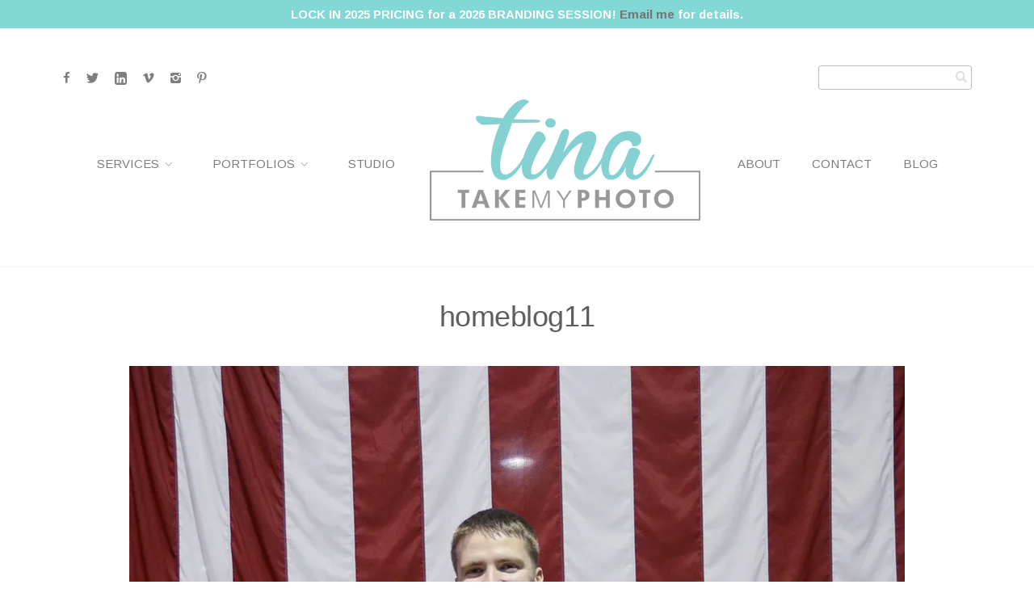

--- FILE ---
content_type: text/html; charset=UTF-8
request_url: https://www.tinatakemyphoto.com/welcomehome/homeblog11/
body_size: 22208
content:
<!DOCTYPE html>
<!--[if lt IE 7]> <html class="no-js lt-ie9 lt-ie8 lt-ie7 oldie" lang="en"> <![endif]-->
<!--[if IE 7]>    <html class="no-js lt-ie9 lt-ie8 oldie" lang="en"> <![endif]-->
<!--[if IE 8]>    <html class="no-js lt-ie9 oldie" lang="en"> <![endif]-->
<!--[if gt IE 8]><!--> <html xmlns="http://www.w3.org/1999/xhtml" lang="en-US"  ><!--<![endif]-->

<head>
    <meta http-equiv="Content-Type" content="text/html; charset=UTF-8" />
    <meta name="robots"  content="index, follow" />
    
    <meta name="description" content="Custom Personal and Commercial Branding and Headshot photography for Businesses and Entrepreneurs in RVA" /> 
            <meta property="og:title" content="homeblog11" />
        <meta property="og:site_name" content="Tina Take My Photo | Branding Photographer Richmond Virginia" />
        <meta property="og:url" content="https://www.tinatakemyphoto.com/welcomehome/homeblog11/" />
        <meta property="og:type" content="article" />
        <meta property="og:locale" content="en_US" />
        <meta property="og:description" content=""/>
        
    <title>Tina Take My Photo | Branding Photographer Richmond Virginia &raquo; Custom Personal and Commercial Branding and Headshot photography for Businesses and Entrepreneurs in RVAhomeblog11 | Tina Take My Photo | Branding Photographer Richmond Virginia</title>

    <meta name="viewport" content="width=device-width, initial-scale=1.0, minimum-scale=1.0" />

                    <link rel="shortcut icon" href="https://www.tinatakemyphoto.com/wp-content/uploads/2015/07/Favicon1.ico" />
    
    <link rel="profile" href="http://gmpg.org/xfn/11" />


    <link rel="pingback" href="https://www.tinatakemyphoto.com/xmlrpc.php" />
    
        <!--[if lt IE 9]>
            <script src="//html5shiv.googlecode.com/svn/trunk/html5.js"></script>
        <![endif]-->

    <!--[if lt IE 9]>
        <link rel="stylesheet" href="https://www.tinatakemyphoto.com/wp-content/themes/photoform/css/autoinclude/ie.css">
    <![endif]-->
    
    <meta name='robots' content='index, follow, max-image-preview:large, max-snippet:-1, max-video-preview:-1' />

	<!-- This site is optimized with the Yoast SEO plugin v24.9 - https://yoast.com/wordpress/plugins/seo/ -->
	<link rel="canonical" href="https://www.tinatakemyphoto.com/welcomehome/homeblog11/" />
	<meta property="og:locale" content="en_US" />
	<meta property="og:type" content="article" />
	<meta property="og:title" content="homeblog11 | Tina Take My Photo | Branding Photographer Richmond Virginia" />
	<meta property="og:url" content="https://www.tinatakemyphoto.com/welcomehome/homeblog11/" />
	<meta property="og:site_name" content="Tina Take My Photo | Branding Photographer Richmond Virginia" />
	<meta property="article:publisher" content="http://www.facebook.com/tinatakemyphoto" />
	<meta property="og:image" content="https://www.tinatakemyphoto.com/welcomehome/homeblog11" />
	<meta property="og:image:width" content="960" />
	<meta property="og:image:height" content="1449" />
	<meta property="og:image:type" content="image/jpeg" />
	<meta name="twitter:card" content="summary_large_image" />
	<meta name="twitter:site" content="@tinatakemyphoto" />
	<script type="application/ld+json" class="yoast-schema-graph">{"@context":"https://schema.org","@graph":[{"@type":"WebPage","@id":"https://www.tinatakemyphoto.com/welcomehome/homeblog11/","url":"https://www.tinatakemyphoto.com/welcomehome/homeblog11/","name":"homeblog11 | Tina Take My Photo | Branding Photographer Richmond Virginia","isPartOf":{"@id":"https://www.tinatakemyphoto.com/#website"},"primaryImageOfPage":{"@id":"https://www.tinatakemyphoto.com/welcomehome/homeblog11/#primaryimage"},"image":{"@id":"https://www.tinatakemyphoto.com/welcomehome/homeblog11/#primaryimage"},"thumbnailUrl":"https://i0.wp.com/www.tinatakemyphoto.com/wp-content/uploads/2013/02/homeblog11.jpg?fit=960%2C1449&ssl=1","datePublished":"2013-02-04T03:45:08+00:00","breadcrumb":{"@id":"https://www.tinatakemyphoto.com/welcomehome/homeblog11/#breadcrumb"},"inLanguage":"en-US","potentialAction":[{"@type":"ReadAction","target":["https://www.tinatakemyphoto.com/welcomehome/homeblog11/"]}]},{"@type":"ImageObject","inLanguage":"en-US","@id":"https://www.tinatakemyphoto.com/welcomehome/homeblog11/#primaryimage","url":"https://i0.wp.com/www.tinatakemyphoto.com/wp-content/uploads/2013/02/homeblog11.jpg?fit=960%2C1449&ssl=1","contentUrl":"https://i0.wp.com/www.tinatakemyphoto.com/wp-content/uploads/2013/02/homeblog11.jpg?fit=960%2C1449&ssl=1"},{"@type":"BreadcrumbList","@id":"https://www.tinatakemyphoto.com/welcomehome/homeblog11/#breadcrumb","itemListElement":[{"@type":"ListItem","position":1,"name":"Home","item":"https://www.tinatakemyphoto.com/"},{"@type":"ListItem","position":2,"name":"Welcoming Dennis Home from Afghanistan!","item":"https://www.tinatakemyphoto.com/welcomehome/"},{"@type":"ListItem","position":3,"name":"homeblog11"}]},{"@type":"WebSite","@id":"https://www.tinatakemyphoto.com/#website","url":"https://www.tinatakemyphoto.com/","name":"Tina Take My Photo | Branding Photographer Richmond Virginia","description":"Custom Personal and Commercial Branding and Headshot photography for Businesses and Entrepreneurs in RVA","publisher":{"@id":"https://www.tinatakemyphoto.com/#organization"},"potentialAction":[{"@type":"SearchAction","target":{"@type":"EntryPoint","urlTemplate":"https://www.tinatakemyphoto.com/?s={search_term_string}"},"query-input":{"@type":"PropertyValueSpecification","valueRequired":true,"valueName":"search_term_string"}}],"inLanguage":"en-US"},{"@type":"Organization","@id":"https://www.tinatakemyphoto.com/#organization","name":"Tina Take My Photo, Inc.","url":"https://www.tinatakemyphoto.com/","logo":{"@type":"ImageObject","inLanguage":"en-US","@id":"https://www.tinatakemyphoto.com/#/schema/logo/image/","url":"https://i0.wp.com/www.tinatakemyphoto.com/wp-content/uploads/2017/04/2017-TTMP_Logo_15_web_Header.png?fit=350%2C186&ssl=1","contentUrl":"https://i0.wp.com/www.tinatakemyphoto.com/wp-content/uploads/2017/04/2017-TTMP_Logo_15_web_Header.png?fit=350%2C186&ssl=1","width":350,"height":186,"caption":"Tina Take My Photo, Inc."},"image":{"@id":"https://www.tinatakemyphoto.com/#/schema/logo/image/"},"sameAs":["http://www.facebook.com/tinatakemyphoto","https://x.com/tinatakemyphoto","http://www.instagram.com/tinatakemyphoto","http://www.pinterest.com/tinatakemyphoto","https://www.linkedin.com/in/tinarthomas/"]}]}</script>
	<!-- / Yoast SEO plugin. -->


<link rel='dns-prefetch' href='//maps.google.com' />
<link rel='dns-prefetch' href='//secure.gravatar.com' />
<link rel='dns-prefetch' href='//www.googletagmanager.com' />
<link rel='dns-prefetch' href='//stats.wp.com' />
<link rel='dns-prefetch' href='//fonts.googleapis.com' />
<link rel='dns-prefetch' href='//v0.wordpress.com' />
<link rel='preconnect' href='//c0.wp.com' />
<link rel='preconnect' href='//i0.wp.com' />
<link rel="alternate" type="application/rss+xml" title="Tina Take My Photo | Branding Photographer Richmond Virginia &raquo; Feed" href="https://www.tinatakemyphoto.com/feed/" />
<link rel="alternate" type="application/rss+xml" title="Tina Take My Photo | Branding Photographer Richmond Virginia &raquo; Comments Feed" href="https://www.tinatakemyphoto.com/comments/feed/" />
<link rel="alternate" type="application/rss+xml" title="Tina Take My Photo | Branding Photographer Richmond Virginia &raquo; homeblog11 Comments Feed" href="https://www.tinatakemyphoto.com/welcomehome/homeblog11/feed/" />
<link rel="alternate" title="oEmbed (JSON)" type="application/json+oembed" href="https://www.tinatakemyphoto.com/wp-json/oembed/1.0/embed?url=https%3A%2F%2Fwww.tinatakemyphoto.com%2Fwelcomehome%2Fhomeblog11%2F" />
<link rel="alternate" title="oEmbed (XML)" type="text/xml+oembed" href="https://www.tinatakemyphoto.com/wp-json/oembed/1.0/embed?url=https%3A%2F%2Fwww.tinatakemyphoto.com%2Fwelcomehome%2Fhomeblog11%2F&#038;format=xml" />
<style id='wp-img-auto-sizes-contain-inline-css' type='text/css'>
img:is([sizes=auto i],[sizes^="auto," i]){contain-intrinsic-size:3000px 1500px}
/*# sourceURL=wp-img-auto-sizes-contain-inline-css */
</style>
<link rel='stylesheet' id='embed-pdf-viewer-css' href='https://www.tinatakemyphoto.com/wp-content/plugins/embed-pdf-viewer/css/embed-pdf-viewer.css?ver=6.9' type='text/css' media='screen' />
<link rel='stylesheet' id='red-shortcodes-css' href='https://www.tinatakemyphoto.com/wp-content/plugins/red-shortcodes/css/shortcodes.css?ver=6.9' type='text/css' media='all' />
<style id='wp-emoji-styles-inline-css' type='text/css'>

	img.wp-smiley, img.emoji {
		display: inline !important;
		border: none !important;
		box-shadow: none !important;
		height: 1em !important;
		width: 1em !important;
		margin: 0 0.07em !important;
		vertical-align: -0.1em !important;
		background: none !important;
		padding: 0 !important;
	}
/*# sourceURL=wp-emoji-styles-inline-css */
</style>
<link rel='stylesheet' id='wp-block-library-css' href='https://c0.wp.com/c/6.9/wp-includes/css/dist/block-library/style.min.css' type='text/css' media='all' />
<style id='wp-block-image-inline-css' type='text/css'>
.wp-block-image>a,.wp-block-image>figure>a{display:inline-block}.wp-block-image img{box-sizing:border-box;height:auto;max-width:100%;vertical-align:bottom}@media not (prefers-reduced-motion){.wp-block-image img.hide{visibility:hidden}.wp-block-image img.show{animation:show-content-image .4s}}.wp-block-image[style*=border-radius] img,.wp-block-image[style*=border-radius]>a{border-radius:inherit}.wp-block-image.has-custom-border img{box-sizing:border-box}.wp-block-image.aligncenter{text-align:center}.wp-block-image.alignfull>a,.wp-block-image.alignwide>a{width:100%}.wp-block-image.alignfull img,.wp-block-image.alignwide img{height:auto;width:100%}.wp-block-image .aligncenter,.wp-block-image .alignleft,.wp-block-image .alignright,.wp-block-image.aligncenter,.wp-block-image.alignleft,.wp-block-image.alignright{display:table}.wp-block-image .aligncenter>figcaption,.wp-block-image .alignleft>figcaption,.wp-block-image .alignright>figcaption,.wp-block-image.aligncenter>figcaption,.wp-block-image.alignleft>figcaption,.wp-block-image.alignright>figcaption{caption-side:bottom;display:table-caption}.wp-block-image .alignleft{float:left;margin:.5em 1em .5em 0}.wp-block-image .alignright{float:right;margin:.5em 0 .5em 1em}.wp-block-image .aligncenter{margin-left:auto;margin-right:auto}.wp-block-image :where(figcaption){margin-bottom:1em;margin-top:.5em}.wp-block-image.is-style-circle-mask img{border-radius:9999px}@supports ((-webkit-mask-image:none) or (mask-image:none)) or (-webkit-mask-image:none){.wp-block-image.is-style-circle-mask img{border-radius:0;-webkit-mask-image:url('data:image/svg+xml;utf8,<svg viewBox="0 0 100 100" xmlns="http://www.w3.org/2000/svg"><circle cx="50" cy="50" r="50"/></svg>');mask-image:url('data:image/svg+xml;utf8,<svg viewBox="0 0 100 100" xmlns="http://www.w3.org/2000/svg"><circle cx="50" cy="50" r="50"/></svg>');mask-mode:alpha;-webkit-mask-position:center;mask-position:center;-webkit-mask-repeat:no-repeat;mask-repeat:no-repeat;-webkit-mask-size:contain;mask-size:contain}}:root :where(.wp-block-image.is-style-rounded img,.wp-block-image .is-style-rounded img){border-radius:9999px}.wp-block-image figure{margin:0}.wp-lightbox-container{display:flex;flex-direction:column;position:relative}.wp-lightbox-container img{cursor:zoom-in}.wp-lightbox-container img:hover+button{opacity:1}.wp-lightbox-container button{align-items:center;backdrop-filter:blur(16px) saturate(180%);background-color:#5a5a5a40;border:none;border-radius:4px;cursor:zoom-in;display:flex;height:20px;justify-content:center;opacity:0;padding:0;position:absolute;right:16px;text-align:center;top:16px;width:20px;z-index:100}@media not (prefers-reduced-motion){.wp-lightbox-container button{transition:opacity .2s ease}}.wp-lightbox-container button:focus-visible{outline:3px auto #5a5a5a40;outline:3px auto -webkit-focus-ring-color;outline-offset:3px}.wp-lightbox-container button:hover{cursor:pointer;opacity:1}.wp-lightbox-container button:focus{opacity:1}.wp-lightbox-container button:focus,.wp-lightbox-container button:hover,.wp-lightbox-container button:not(:hover):not(:active):not(.has-background){background-color:#5a5a5a40;border:none}.wp-lightbox-overlay{box-sizing:border-box;cursor:zoom-out;height:100vh;left:0;overflow:hidden;position:fixed;top:0;visibility:hidden;width:100%;z-index:100000}.wp-lightbox-overlay .close-button{align-items:center;cursor:pointer;display:flex;justify-content:center;min-height:40px;min-width:40px;padding:0;position:absolute;right:calc(env(safe-area-inset-right) + 16px);top:calc(env(safe-area-inset-top) + 16px);z-index:5000000}.wp-lightbox-overlay .close-button:focus,.wp-lightbox-overlay .close-button:hover,.wp-lightbox-overlay .close-button:not(:hover):not(:active):not(.has-background){background:none;border:none}.wp-lightbox-overlay .lightbox-image-container{height:var(--wp--lightbox-container-height);left:50%;overflow:hidden;position:absolute;top:50%;transform:translate(-50%,-50%);transform-origin:top left;width:var(--wp--lightbox-container-width);z-index:9999999999}.wp-lightbox-overlay .wp-block-image{align-items:center;box-sizing:border-box;display:flex;height:100%;justify-content:center;margin:0;position:relative;transform-origin:0 0;width:100%;z-index:3000000}.wp-lightbox-overlay .wp-block-image img{height:var(--wp--lightbox-image-height);min-height:var(--wp--lightbox-image-height);min-width:var(--wp--lightbox-image-width);width:var(--wp--lightbox-image-width)}.wp-lightbox-overlay .wp-block-image figcaption{display:none}.wp-lightbox-overlay button{background:none;border:none}.wp-lightbox-overlay .scrim{background-color:#fff;height:100%;opacity:.9;position:absolute;width:100%;z-index:2000000}.wp-lightbox-overlay.active{visibility:visible}@media not (prefers-reduced-motion){.wp-lightbox-overlay.active{animation:turn-on-visibility .25s both}.wp-lightbox-overlay.active img{animation:turn-on-visibility .35s both}.wp-lightbox-overlay.show-closing-animation:not(.active){animation:turn-off-visibility .35s both}.wp-lightbox-overlay.show-closing-animation:not(.active) img{animation:turn-off-visibility .25s both}.wp-lightbox-overlay.zoom.active{animation:none;opacity:1;visibility:visible}.wp-lightbox-overlay.zoom.active .lightbox-image-container{animation:lightbox-zoom-in .4s}.wp-lightbox-overlay.zoom.active .lightbox-image-container img{animation:none}.wp-lightbox-overlay.zoom.active .scrim{animation:turn-on-visibility .4s forwards}.wp-lightbox-overlay.zoom.show-closing-animation:not(.active){animation:none}.wp-lightbox-overlay.zoom.show-closing-animation:not(.active) .lightbox-image-container{animation:lightbox-zoom-out .4s}.wp-lightbox-overlay.zoom.show-closing-animation:not(.active) .lightbox-image-container img{animation:none}.wp-lightbox-overlay.zoom.show-closing-animation:not(.active) .scrim{animation:turn-off-visibility .4s forwards}}@keyframes show-content-image{0%{visibility:hidden}99%{visibility:hidden}to{visibility:visible}}@keyframes turn-on-visibility{0%{opacity:0}to{opacity:1}}@keyframes turn-off-visibility{0%{opacity:1;visibility:visible}99%{opacity:0;visibility:visible}to{opacity:0;visibility:hidden}}@keyframes lightbox-zoom-in{0%{transform:translate(calc((-100vw + var(--wp--lightbox-scrollbar-width))/2 + var(--wp--lightbox-initial-left-position)),calc(-50vh + var(--wp--lightbox-initial-top-position))) scale(var(--wp--lightbox-scale))}to{transform:translate(-50%,-50%) scale(1)}}@keyframes lightbox-zoom-out{0%{transform:translate(-50%,-50%) scale(1);visibility:visible}99%{visibility:visible}to{transform:translate(calc((-100vw + var(--wp--lightbox-scrollbar-width))/2 + var(--wp--lightbox-initial-left-position)),calc(-50vh + var(--wp--lightbox-initial-top-position))) scale(var(--wp--lightbox-scale));visibility:hidden}}
/*# sourceURL=https://c0.wp.com/c/6.9/wp-includes/blocks/image/style.min.css */
</style>
<style id='wp-block-paragraph-inline-css' type='text/css'>
.is-small-text{font-size:.875em}.is-regular-text{font-size:1em}.is-large-text{font-size:2.25em}.is-larger-text{font-size:3em}.has-drop-cap:not(:focus):first-letter{float:left;font-size:8.4em;font-style:normal;font-weight:100;line-height:.68;margin:.05em .1em 0 0;text-transform:uppercase}body.rtl .has-drop-cap:not(:focus):first-letter{float:none;margin-left:.1em}p.has-drop-cap.has-background{overflow:hidden}:root :where(p.has-background){padding:1.25em 2.375em}:where(p.has-text-color:not(.has-link-color)) a{color:inherit}p.has-text-align-left[style*="writing-mode:vertical-lr"],p.has-text-align-right[style*="writing-mode:vertical-rl"]{rotate:180deg}
/*# sourceURL=https://c0.wp.com/c/6.9/wp-includes/blocks/paragraph/style.min.css */
</style>
<style id='wp-block-separator-inline-css' type='text/css'>
@charset "UTF-8";.wp-block-separator{border:none;border-top:2px solid}:root :where(.wp-block-separator.is-style-dots){height:auto;line-height:1;text-align:center}:root :where(.wp-block-separator.is-style-dots):before{color:currentColor;content:"···";font-family:serif;font-size:1.5em;letter-spacing:2em;padding-left:2em}.wp-block-separator.is-style-dots{background:none!important;border:none!important}
/*# sourceURL=https://c0.wp.com/c/6.9/wp-includes/blocks/separator/style.min.css */
</style>
<style id='wp-block-social-links-inline-css' type='text/css'>
.wp-block-social-links{background:none;box-sizing:border-box;margin-left:0;padding-left:0;padding-right:0;text-indent:0}.wp-block-social-links .wp-social-link a,.wp-block-social-links .wp-social-link a:hover{border-bottom:0;box-shadow:none;text-decoration:none}.wp-block-social-links .wp-social-link svg{height:1em;width:1em}.wp-block-social-links .wp-social-link span:not(.screen-reader-text){font-size:.65em;margin-left:.5em;margin-right:.5em}.wp-block-social-links.has-small-icon-size{font-size:16px}.wp-block-social-links,.wp-block-social-links.has-normal-icon-size{font-size:24px}.wp-block-social-links.has-large-icon-size{font-size:36px}.wp-block-social-links.has-huge-icon-size{font-size:48px}.wp-block-social-links.aligncenter{display:flex;justify-content:center}.wp-block-social-links.alignright{justify-content:flex-end}.wp-block-social-link{border-radius:9999px;display:block}@media not (prefers-reduced-motion){.wp-block-social-link{transition:transform .1s ease}}.wp-block-social-link{height:auto}.wp-block-social-link a{align-items:center;display:flex;line-height:0}.wp-block-social-link:hover{transform:scale(1.1)}.wp-block-social-links .wp-block-social-link.wp-social-link{display:inline-block;margin:0;padding:0}.wp-block-social-links .wp-block-social-link.wp-social-link .wp-block-social-link-anchor,.wp-block-social-links .wp-block-social-link.wp-social-link .wp-block-social-link-anchor svg,.wp-block-social-links .wp-block-social-link.wp-social-link .wp-block-social-link-anchor:active,.wp-block-social-links .wp-block-social-link.wp-social-link .wp-block-social-link-anchor:hover,.wp-block-social-links .wp-block-social-link.wp-social-link .wp-block-social-link-anchor:visited{color:currentColor;fill:currentColor}:where(.wp-block-social-links:not(.is-style-logos-only)) .wp-social-link{background-color:#f0f0f0;color:#444}:where(.wp-block-social-links:not(.is-style-logos-only)) .wp-social-link-amazon{background-color:#f90;color:#fff}:where(.wp-block-social-links:not(.is-style-logos-only)) .wp-social-link-bandcamp{background-color:#1ea0c3;color:#fff}:where(.wp-block-social-links:not(.is-style-logos-only)) .wp-social-link-behance{background-color:#0757fe;color:#fff}:where(.wp-block-social-links:not(.is-style-logos-only)) .wp-social-link-bluesky{background-color:#0a7aff;color:#fff}:where(.wp-block-social-links:not(.is-style-logos-only)) .wp-social-link-codepen{background-color:#1e1f26;color:#fff}:where(.wp-block-social-links:not(.is-style-logos-only)) .wp-social-link-deviantart{background-color:#02e49b;color:#fff}:where(.wp-block-social-links:not(.is-style-logos-only)) .wp-social-link-discord{background-color:#5865f2;color:#fff}:where(.wp-block-social-links:not(.is-style-logos-only)) .wp-social-link-dribbble{background-color:#e94c89;color:#fff}:where(.wp-block-social-links:not(.is-style-logos-only)) .wp-social-link-dropbox{background-color:#4280ff;color:#fff}:where(.wp-block-social-links:not(.is-style-logos-only)) .wp-social-link-etsy{background-color:#f45800;color:#fff}:where(.wp-block-social-links:not(.is-style-logos-only)) .wp-social-link-facebook{background-color:#0866ff;color:#fff}:where(.wp-block-social-links:not(.is-style-logos-only)) .wp-social-link-fivehundredpx{background-color:#000;color:#fff}:where(.wp-block-social-links:not(.is-style-logos-only)) .wp-social-link-flickr{background-color:#0461dd;color:#fff}:where(.wp-block-social-links:not(.is-style-logos-only)) .wp-social-link-foursquare{background-color:#e65678;color:#fff}:where(.wp-block-social-links:not(.is-style-logos-only)) .wp-social-link-github{background-color:#24292d;color:#fff}:where(.wp-block-social-links:not(.is-style-logos-only)) .wp-social-link-goodreads{background-color:#eceadd;color:#382110}:where(.wp-block-social-links:not(.is-style-logos-only)) .wp-social-link-google{background-color:#ea4434;color:#fff}:where(.wp-block-social-links:not(.is-style-logos-only)) .wp-social-link-gravatar{background-color:#1d4fc4;color:#fff}:where(.wp-block-social-links:not(.is-style-logos-only)) .wp-social-link-instagram{background-color:#f00075;color:#fff}:where(.wp-block-social-links:not(.is-style-logos-only)) .wp-social-link-lastfm{background-color:#e21b24;color:#fff}:where(.wp-block-social-links:not(.is-style-logos-only)) .wp-social-link-linkedin{background-color:#0d66c2;color:#fff}:where(.wp-block-social-links:not(.is-style-logos-only)) .wp-social-link-mastodon{background-color:#3288d4;color:#fff}:where(.wp-block-social-links:not(.is-style-logos-only)) .wp-social-link-medium{background-color:#000;color:#fff}:where(.wp-block-social-links:not(.is-style-logos-only)) .wp-social-link-meetup{background-color:#f6405f;color:#fff}:where(.wp-block-social-links:not(.is-style-logos-only)) .wp-social-link-patreon{background-color:#000;color:#fff}:where(.wp-block-social-links:not(.is-style-logos-only)) .wp-social-link-pinterest{background-color:#e60122;color:#fff}:where(.wp-block-social-links:not(.is-style-logos-only)) .wp-social-link-pocket{background-color:#ef4155;color:#fff}:where(.wp-block-social-links:not(.is-style-logos-only)) .wp-social-link-reddit{background-color:#ff4500;color:#fff}:where(.wp-block-social-links:not(.is-style-logos-only)) .wp-social-link-skype{background-color:#0478d7;color:#fff}:where(.wp-block-social-links:not(.is-style-logos-only)) .wp-social-link-snapchat{background-color:#fefc00;color:#fff;stroke:#000}:where(.wp-block-social-links:not(.is-style-logos-only)) .wp-social-link-soundcloud{background-color:#ff5600;color:#fff}:where(.wp-block-social-links:not(.is-style-logos-only)) .wp-social-link-spotify{background-color:#1bd760;color:#fff}:where(.wp-block-social-links:not(.is-style-logos-only)) .wp-social-link-telegram{background-color:#2aabee;color:#fff}:where(.wp-block-social-links:not(.is-style-logos-only)) .wp-social-link-threads{background-color:#000;color:#fff}:where(.wp-block-social-links:not(.is-style-logos-only)) .wp-social-link-tiktok{background-color:#000;color:#fff}:where(.wp-block-social-links:not(.is-style-logos-only)) .wp-social-link-tumblr{background-color:#011835;color:#fff}:where(.wp-block-social-links:not(.is-style-logos-only)) .wp-social-link-twitch{background-color:#6440a4;color:#fff}:where(.wp-block-social-links:not(.is-style-logos-only)) .wp-social-link-twitter{background-color:#1da1f2;color:#fff}:where(.wp-block-social-links:not(.is-style-logos-only)) .wp-social-link-vimeo{background-color:#1eb7ea;color:#fff}:where(.wp-block-social-links:not(.is-style-logos-only)) .wp-social-link-vk{background-color:#4680c2;color:#fff}:where(.wp-block-social-links:not(.is-style-logos-only)) .wp-social-link-wordpress{background-color:#3499cd;color:#fff}:where(.wp-block-social-links:not(.is-style-logos-only)) .wp-social-link-whatsapp{background-color:#25d366;color:#fff}:where(.wp-block-social-links:not(.is-style-logos-only)) .wp-social-link-x{background-color:#000;color:#fff}:where(.wp-block-social-links:not(.is-style-logos-only)) .wp-social-link-yelp{background-color:#d32422;color:#fff}:where(.wp-block-social-links:not(.is-style-logos-only)) .wp-social-link-youtube{background-color:red;color:#fff}:where(.wp-block-social-links.is-style-logos-only) .wp-social-link{background:none}:where(.wp-block-social-links.is-style-logos-only) .wp-social-link svg{height:1.25em;width:1.25em}:where(.wp-block-social-links.is-style-logos-only) .wp-social-link-amazon{color:#f90}:where(.wp-block-social-links.is-style-logos-only) .wp-social-link-bandcamp{color:#1ea0c3}:where(.wp-block-social-links.is-style-logos-only) .wp-social-link-behance{color:#0757fe}:where(.wp-block-social-links.is-style-logos-only) .wp-social-link-bluesky{color:#0a7aff}:where(.wp-block-social-links.is-style-logos-only) .wp-social-link-codepen{color:#1e1f26}:where(.wp-block-social-links.is-style-logos-only) .wp-social-link-deviantart{color:#02e49b}:where(.wp-block-social-links.is-style-logos-only) .wp-social-link-discord{color:#5865f2}:where(.wp-block-social-links.is-style-logos-only) .wp-social-link-dribbble{color:#e94c89}:where(.wp-block-social-links.is-style-logos-only) .wp-social-link-dropbox{color:#4280ff}:where(.wp-block-social-links.is-style-logos-only) .wp-social-link-etsy{color:#f45800}:where(.wp-block-social-links.is-style-logos-only) .wp-social-link-facebook{color:#0866ff}:where(.wp-block-social-links.is-style-logos-only) .wp-social-link-fivehundredpx{color:#000}:where(.wp-block-social-links.is-style-logos-only) .wp-social-link-flickr{color:#0461dd}:where(.wp-block-social-links.is-style-logos-only) .wp-social-link-foursquare{color:#e65678}:where(.wp-block-social-links.is-style-logos-only) .wp-social-link-github{color:#24292d}:where(.wp-block-social-links.is-style-logos-only) .wp-social-link-goodreads{color:#382110}:where(.wp-block-social-links.is-style-logos-only) .wp-social-link-google{color:#ea4434}:where(.wp-block-social-links.is-style-logos-only) .wp-social-link-gravatar{color:#1d4fc4}:where(.wp-block-social-links.is-style-logos-only) .wp-social-link-instagram{color:#f00075}:where(.wp-block-social-links.is-style-logos-only) .wp-social-link-lastfm{color:#e21b24}:where(.wp-block-social-links.is-style-logos-only) .wp-social-link-linkedin{color:#0d66c2}:where(.wp-block-social-links.is-style-logos-only) .wp-social-link-mastodon{color:#3288d4}:where(.wp-block-social-links.is-style-logos-only) .wp-social-link-medium{color:#000}:where(.wp-block-social-links.is-style-logos-only) .wp-social-link-meetup{color:#f6405f}:where(.wp-block-social-links.is-style-logos-only) .wp-social-link-patreon{color:#000}:where(.wp-block-social-links.is-style-logos-only) .wp-social-link-pinterest{color:#e60122}:where(.wp-block-social-links.is-style-logos-only) .wp-social-link-pocket{color:#ef4155}:where(.wp-block-social-links.is-style-logos-only) .wp-social-link-reddit{color:#ff4500}:where(.wp-block-social-links.is-style-logos-only) .wp-social-link-skype{color:#0478d7}:where(.wp-block-social-links.is-style-logos-only) .wp-social-link-snapchat{color:#fff;stroke:#000}:where(.wp-block-social-links.is-style-logos-only) .wp-social-link-soundcloud{color:#ff5600}:where(.wp-block-social-links.is-style-logos-only) .wp-social-link-spotify{color:#1bd760}:where(.wp-block-social-links.is-style-logos-only) .wp-social-link-telegram{color:#2aabee}:where(.wp-block-social-links.is-style-logos-only) .wp-social-link-threads{color:#000}:where(.wp-block-social-links.is-style-logos-only) .wp-social-link-tiktok{color:#000}:where(.wp-block-social-links.is-style-logos-only) .wp-social-link-tumblr{color:#011835}:where(.wp-block-social-links.is-style-logos-only) .wp-social-link-twitch{color:#6440a4}:where(.wp-block-social-links.is-style-logos-only) .wp-social-link-twitter{color:#1da1f2}:where(.wp-block-social-links.is-style-logos-only) .wp-social-link-vimeo{color:#1eb7ea}:where(.wp-block-social-links.is-style-logos-only) .wp-social-link-vk{color:#4680c2}:where(.wp-block-social-links.is-style-logos-only) .wp-social-link-whatsapp{color:#25d366}:where(.wp-block-social-links.is-style-logos-only) .wp-social-link-wordpress{color:#3499cd}:where(.wp-block-social-links.is-style-logos-only) .wp-social-link-x{color:#000}:where(.wp-block-social-links.is-style-logos-only) .wp-social-link-yelp{color:#d32422}:where(.wp-block-social-links.is-style-logos-only) .wp-social-link-youtube{color:red}.wp-block-social-links.is-style-pill-shape .wp-social-link{width:auto}:root :where(.wp-block-social-links .wp-social-link a){padding:.25em}:root :where(.wp-block-social-links.is-style-logos-only .wp-social-link a){padding:0}:root :where(.wp-block-social-links.is-style-pill-shape .wp-social-link a){padding-left:.6666666667em;padding-right:.6666666667em}.wp-block-social-links:not(.has-icon-color):not(.has-icon-background-color) .wp-social-link-snapchat .wp-block-social-link-label{color:#000}
/*# sourceURL=https://c0.wp.com/c/6.9/wp-includes/blocks/social-links/style.min.css */
</style>
<style id='wp-block-spacer-inline-css' type='text/css'>
.wp-block-spacer{clear:both}
/*# sourceURL=https://c0.wp.com/c/6.9/wp-includes/blocks/spacer/style.min.css */
</style>
<style id='global-styles-inline-css' type='text/css'>
:root{--wp--preset--aspect-ratio--square: 1;--wp--preset--aspect-ratio--4-3: 4/3;--wp--preset--aspect-ratio--3-4: 3/4;--wp--preset--aspect-ratio--3-2: 3/2;--wp--preset--aspect-ratio--2-3: 2/3;--wp--preset--aspect-ratio--16-9: 16/9;--wp--preset--aspect-ratio--9-16: 9/16;--wp--preset--color--black: #000000;--wp--preset--color--cyan-bluish-gray: #abb8c3;--wp--preset--color--white: #ffffff;--wp--preset--color--pale-pink: #f78da7;--wp--preset--color--vivid-red: #cf2e2e;--wp--preset--color--luminous-vivid-orange: #ff6900;--wp--preset--color--luminous-vivid-amber: #fcb900;--wp--preset--color--light-green-cyan: #7bdcb5;--wp--preset--color--vivid-green-cyan: #00d084;--wp--preset--color--pale-cyan-blue: #8ed1fc;--wp--preset--color--vivid-cyan-blue: #0693e3;--wp--preset--color--vivid-purple: #9b51e0;--wp--preset--gradient--vivid-cyan-blue-to-vivid-purple: linear-gradient(135deg,rgb(6,147,227) 0%,rgb(155,81,224) 100%);--wp--preset--gradient--light-green-cyan-to-vivid-green-cyan: linear-gradient(135deg,rgb(122,220,180) 0%,rgb(0,208,130) 100%);--wp--preset--gradient--luminous-vivid-amber-to-luminous-vivid-orange: linear-gradient(135deg,rgb(252,185,0) 0%,rgb(255,105,0) 100%);--wp--preset--gradient--luminous-vivid-orange-to-vivid-red: linear-gradient(135deg,rgb(255,105,0) 0%,rgb(207,46,46) 100%);--wp--preset--gradient--very-light-gray-to-cyan-bluish-gray: linear-gradient(135deg,rgb(238,238,238) 0%,rgb(169,184,195) 100%);--wp--preset--gradient--cool-to-warm-spectrum: linear-gradient(135deg,rgb(74,234,220) 0%,rgb(151,120,209) 20%,rgb(207,42,186) 40%,rgb(238,44,130) 60%,rgb(251,105,98) 80%,rgb(254,248,76) 100%);--wp--preset--gradient--blush-light-purple: linear-gradient(135deg,rgb(255,206,236) 0%,rgb(152,150,240) 100%);--wp--preset--gradient--blush-bordeaux: linear-gradient(135deg,rgb(254,205,165) 0%,rgb(254,45,45) 50%,rgb(107,0,62) 100%);--wp--preset--gradient--luminous-dusk: linear-gradient(135deg,rgb(255,203,112) 0%,rgb(199,81,192) 50%,rgb(65,88,208) 100%);--wp--preset--gradient--pale-ocean: linear-gradient(135deg,rgb(255,245,203) 0%,rgb(182,227,212) 50%,rgb(51,167,181) 100%);--wp--preset--gradient--electric-grass: linear-gradient(135deg,rgb(202,248,128) 0%,rgb(113,206,126) 100%);--wp--preset--gradient--midnight: linear-gradient(135deg,rgb(2,3,129) 0%,rgb(40,116,252) 100%);--wp--preset--font-size--small: 13px;--wp--preset--font-size--medium: 20px;--wp--preset--font-size--large: 36px;--wp--preset--font-size--x-large: 42px;--wp--preset--spacing--20: 0.44rem;--wp--preset--spacing--30: 0.67rem;--wp--preset--spacing--40: 1rem;--wp--preset--spacing--50: 1.5rem;--wp--preset--spacing--60: 2.25rem;--wp--preset--spacing--70: 3.38rem;--wp--preset--spacing--80: 5.06rem;--wp--preset--shadow--natural: 6px 6px 9px rgba(0, 0, 0, 0.2);--wp--preset--shadow--deep: 12px 12px 50px rgba(0, 0, 0, 0.4);--wp--preset--shadow--sharp: 6px 6px 0px rgba(0, 0, 0, 0.2);--wp--preset--shadow--outlined: 6px 6px 0px -3px rgb(255, 255, 255), 6px 6px rgb(0, 0, 0);--wp--preset--shadow--crisp: 6px 6px 0px rgb(0, 0, 0);}:where(.is-layout-flex){gap: 0.5em;}:where(.is-layout-grid){gap: 0.5em;}body .is-layout-flex{display: flex;}.is-layout-flex{flex-wrap: wrap;align-items: center;}.is-layout-flex > :is(*, div){margin: 0;}body .is-layout-grid{display: grid;}.is-layout-grid > :is(*, div){margin: 0;}:where(.wp-block-columns.is-layout-flex){gap: 2em;}:where(.wp-block-columns.is-layout-grid){gap: 2em;}:where(.wp-block-post-template.is-layout-flex){gap: 1.25em;}:where(.wp-block-post-template.is-layout-grid){gap: 1.25em;}.has-black-color{color: var(--wp--preset--color--black) !important;}.has-cyan-bluish-gray-color{color: var(--wp--preset--color--cyan-bluish-gray) !important;}.has-white-color{color: var(--wp--preset--color--white) !important;}.has-pale-pink-color{color: var(--wp--preset--color--pale-pink) !important;}.has-vivid-red-color{color: var(--wp--preset--color--vivid-red) !important;}.has-luminous-vivid-orange-color{color: var(--wp--preset--color--luminous-vivid-orange) !important;}.has-luminous-vivid-amber-color{color: var(--wp--preset--color--luminous-vivid-amber) !important;}.has-light-green-cyan-color{color: var(--wp--preset--color--light-green-cyan) !important;}.has-vivid-green-cyan-color{color: var(--wp--preset--color--vivid-green-cyan) !important;}.has-pale-cyan-blue-color{color: var(--wp--preset--color--pale-cyan-blue) !important;}.has-vivid-cyan-blue-color{color: var(--wp--preset--color--vivid-cyan-blue) !important;}.has-vivid-purple-color{color: var(--wp--preset--color--vivid-purple) !important;}.has-black-background-color{background-color: var(--wp--preset--color--black) !important;}.has-cyan-bluish-gray-background-color{background-color: var(--wp--preset--color--cyan-bluish-gray) !important;}.has-white-background-color{background-color: var(--wp--preset--color--white) !important;}.has-pale-pink-background-color{background-color: var(--wp--preset--color--pale-pink) !important;}.has-vivid-red-background-color{background-color: var(--wp--preset--color--vivid-red) !important;}.has-luminous-vivid-orange-background-color{background-color: var(--wp--preset--color--luminous-vivid-orange) !important;}.has-luminous-vivid-amber-background-color{background-color: var(--wp--preset--color--luminous-vivid-amber) !important;}.has-light-green-cyan-background-color{background-color: var(--wp--preset--color--light-green-cyan) !important;}.has-vivid-green-cyan-background-color{background-color: var(--wp--preset--color--vivid-green-cyan) !important;}.has-pale-cyan-blue-background-color{background-color: var(--wp--preset--color--pale-cyan-blue) !important;}.has-vivid-cyan-blue-background-color{background-color: var(--wp--preset--color--vivid-cyan-blue) !important;}.has-vivid-purple-background-color{background-color: var(--wp--preset--color--vivid-purple) !important;}.has-black-border-color{border-color: var(--wp--preset--color--black) !important;}.has-cyan-bluish-gray-border-color{border-color: var(--wp--preset--color--cyan-bluish-gray) !important;}.has-white-border-color{border-color: var(--wp--preset--color--white) !important;}.has-pale-pink-border-color{border-color: var(--wp--preset--color--pale-pink) !important;}.has-vivid-red-border-color{border-color: var(--wp--preset--color--vivid-red) !important;}.has-luminous-vivid-orange-border-color{border-color: var(--wp--preset--color--luminous-vivid-orange) !important;}.has-luminous-vivid-amber-border-color{border-color: var(--wp--preset--color--luminous-vivid-amber) !important;}.has-light-green-cyan-border-color{border-color: var(--wp--preset--color--light-green-cyan) !important;}.has-vivid-green-cyan-border-color{border-color: var(--wp--preset--color--vivid-green-cyan) !important;}.has-pale-cyan-blue-border-color{border-color: var(--wp--preset--color--pale-cyan-blue) !important;}.has-vivid-cyan-blue-border-color{border-color: var(--wp--preset--color--vivid-cyan-blue) !important;}.has-vivid-purple-border-color{border-color: var(--wp--preset--color--vivid-purple) !important;}.has-vivid-cyan-blue-to-vivid-purple-gradient-background{background: var(--wp--preset--gradient--vivid-cyan-blue-to-vivid-purple) !important;}.has-light-green-cyan-to-vivid-green-cyan-gradient-background{background: var(--wp--preset--gradient--light-green-cyan-to-vivid-green-cyan) !important;}.has-luminous-vivid-amber-to-luminous-vivid-orange-gradient-background{background: var(--wp--preset--gradient--luminous-vivid-amber-to-luminous-vivid-orange) !important;}.has-luminous-vivid-orange-to-vivid-red-gradient-background{background: var(--wp--preset--gradient--luminous-vivid-orange-to-vivid-red) !important;}.has-very-light-gray-to-cyan-bluish-gray-gradient-background{background: var(--wp--preset--gradient--very-light-gray-to-cyan-bluish-gray) !important;}.has-cool-to-warm-spectrum-gradient-background{background: var(--wp--preset--gradient--cool-to-warm-spectrum) !important;}.has-blush-light-purple-gradient-background{background: var(--wp--preset--gradient--blush-light-purple) !important;}.has-blush-bordeaux-gradient-background{background: var(--wp--preset--gradient--blush-bordeaux) !important;}.has-luminous-dusk-gradient-background{background: var(--wp--preset--gradient--luminous-dusk) !important;}.has-pale-ocean-gradient-background{background: var(--wp--preset--gradient--pale-ocean) !important;}.has-electric-grass-gradient-background{background: var(--wp--preset--gradient--electric-grass) !important;}.has-midnight-gradient-background{background: var(--wp--preset--gradient--midnight) !important;}.has-small-font-size{font-size: var(--wp--preset--font-size--small) !important;}.has-medium-font-size{font-size: var(--wp--preset--font-size--medium) !important;}.has-large-font-size{font-size: var(--wp--preset--font-size--large) !important;}.has-x-large-font-size{font-size: var(--wp--preset--font-size--x-large) !important;}
/*# sourceURL=global-styles-inline-css */
</style>

<style id='classic-theme-styles-inline-css' type='text/css'>
/*! This file is auto-generated */
.wp-block-button__link{color:#fff;background-color:#32373c;border-radius:9999px;box-shadow:none;text-decoration:none;padding:calc(.667em + 2px) calc(1.333em + 2px);font-size:1.125em}.wp-block-file__button{background:#32373c;color:#fff;text-decoration:none}
/*# sourceURL=/wp-includes/css/classic-themes.min.css */
</style>
<link rel='stylesheet' id='fca-ept-editor-style-css' href='https://www.tinatakemyphoto.com/wp-content/plugins/easy-pricing-tables/assets/blocks/editor/fca-ept-editor.min.css?ver=4.1.1' type='text/css' media='all' />
<link rel='stylesheet' id='fca-ept-layout1-style-css' href='https://www.tinatakemyphoto.com/wp-content/plugins/easy-pricing-tables/assets/blocks/layout1/fca-ept-layout1.min.css?ver=4.1.1' type='text/css' media='all' />
<link rel='stylesheet' id='fca-ept-layout2-style-css' href='https://www.tinatakemyphoto.com/wp-content/plugins/easy-pricing-tables/assets/blocks/layout2/fca-ept-layout2.min.css?ver=4.1.1' type='text/css' media='all' />
<link rel='stylesheet' id='dh-ptp-design1-css' href='https://www.tinatakemyphoto.com/wp-content/plugins/easy-pricing-tables/assets/pricing-tables/design1/pricingtable.min.css?ver=4.1.1' type='text/css' media='all' />
<link rel='stylesheet' id='dh-ptp-block-css-css' href='https://www.tinatakemyphoto.com/wp-content/plugins/easy-pricing-tables/assets/blocks/legacy/block.css?ver=4.1.1' type='text/css' media='all' />
<link rel='stylesheet' id='jquery-ui-css' href='https://www.tinatakemyphoto.com/wp-content/plugins/form-maker/css/jquery-ui-1.10.3.custom.css?ver=6.9' type='text/css' media='all' />
<link rel='stylesheet' id='jquery-ui-spinner-css' href='https://www.tinatakemyphoto.com/wp-content/plugins/form-maker/css/jquery-ui-spinner.css?ver=6.9' type='text/css' media='all' />
<link rel='stylesheet' id='form_maker_calendar-jos-css' href='https://www.tinatakemyphoto.com/wp-content/plugins/form-maker/css/calendar-jos.css?ver=6.9' type='text/css' media='all' />
<link rel='stylesheet' id='form_maker_frontend-css' href='https://www.tinatakemyphoto.com/wp-content/plugins/form-maker/css/form_maker_frontend.css?ver=6.9' type='text/css' media='all' />
<link rel='stylesheet' id='simple-banner-style-css' href='https://www.tinatakemyphoto.com/wp-content/plugins/simple-banner/simple-banner.css?ver=3.1.2' type='text/css' media='all' />
<link rel='stylesheet' id='wpsc-style-css' href='https://www.tinatakemyphoto.com/wp-content/plugins/wordpress-simple-paypal-shopping-cart/assets/wpsc-front-end-styles.css?ver=5.1.9' type='text/css' media='all' />
<link rel='stylesheet' id='default_stylesheet-css' href='https://www.tinatakemyphoto.com/wp-content/themes/photoform/style.css?ver=6.9' type='text/css' media='all' />
<link rel='stylesheet' id='camera.css-style-css' href='https://www.tinatakemyphoto.com/wp-content/themes/photoform/css/autoinclude/camera.css?ver=6.9' type='text/css' media='all' />
<link rel='stylesheet' id='fontello.css-style-css' href='https://www.tinatakemyphoto.com/wp-content/themes/photoform/css/autoinclude/fontello.css?ver=6.9' type='text/css' media='all' />
<link rel='stylesheet' id='foundation.min.css-style-css' href='https://www.tinatakemyphoto.com/wp-content/themes/photoform/css/autoinclude/foundation.min.css?ver=6.9' type='text/css' media='all' />
<link rel='stylesheet' id='galleria.folio.css-style-css' href='https://www.tinatakemyphoto.com/wp-content/themes/photoform/css/autoinclude/galleria.folio.css?ver=6.9' type='text/css' media='all' />
<link rel='stylesheet' id='ie.css-style-css' href='https://www.tinatakemyphoto.com/wp-content/themes/photoform/css/autoinclude/ie.css?ver=6.9' type='text/css' media='all' />
<link rel='stylesheet' id='jquery.jscrollpane.css-style-css' href='https://www.tinatakemyphoto.com/wp-content/themes/photoform/css/autoinclude/jquery.jscrollpane.css?ver=6.9' type='text/css' media='all' />
<link rel='stylesheet' id='red-widgets.css-style-css' href='https://www.tinatakemyphoto.com/wp-content/themes/photoform/css/autoinclude/red-widgets.css?ver=6.9' type='text/css' media='all' />
<link rel='stylesheet' id='style.css-style-css' href='https://www.tinatakemyphoto.com/wp-content/themes/photoform/css/autoinclude/style.css?ver=6.9' type='text/css' media='all' />
<link rel='stylesheet' id='woocommerce_stylesheet-css' href='https://www.tinatakemyphoto.com/wp-content/themes/photoform/woocommerce/woocommerce.css?ver=6.9' type='text/css' media='all' />
<link rel='stylesheet' id='red-gfont-1-css' href='https://fonts.googleapis.com/css?family=Arimo%3A100%2C200%2C400%2C700&#038;v1subset=latin%2Cgreek%27&#038;ver=6.9' type='text/css' media='all' />
<link rel='stylesheet' id='red-gfont-3-css' href='https://fonts.googleapis.com/css?family=Montserrat%3A100%2C200%2C400%2C700&#038;v1subset=latin%2Cgreek%27&#038;ver=6.9' type='text/css' media='all' />
<link rel='stylesheet' id='zfp_style-css' href='https://www.tinatakemyphoto.com/wp-content/plugins/zenfoliopress/zfp.css?ver=v015' type='text/css' media='all' />
<link rel='stylesheet' id='zfp_slimbox2-css' href='https://www.tinatakemyphoto.com/wp-content/plugins/zenfoliopress/slimbox2.css?ver=v2.04' type='text/css' media='all' />
<script type="text/javascript" src="https://c0.wp.com/c/6.9/wp-includes/js/jquery/jquery.min.js" id="jquery-core-js"></script>
<script type="text/javascript" src="https://c0.wp.com/c/6.9/wp-includes/js/jquery/jquery-migrate.min.js" id="jquery-migrate-js"></script>
<script type="text/javascript" src="https://maps.google.com/maps/api/js?sensor=false&amp;ver=6.9" id="gmap_form_api-js"></script>
<script type="text/javascript" src="https://www.tinatakemyphoto.com/wp-content/plugins/form-maker/js/if_gmap_front_end.js?ver=6.9" id="gmap_form-js"></script>
<script type="text/javascript" src="https://www.tinatakemyphoto.com/wp-content/plugins/form-maker/js/jelly.min.js?ver=6.9" id="jelly.min-js"></script>
<script type="text/javascript" src="https://www.tinatakemyphoto.com/wp-content/plugins/form-maker/js/file-upload.js?ver=6.9" id="file-upload-js"></script>
<script type="text/javascript" src="https://www.tinatakemyphoto.com/wp-content/plugins/form-maker/js/calendar/calendar.js?ver=6.9" id="Calendar-js"></script>
<script type="text/javascript" src="https://www.tinatakemyphoto.com/wp-content/plugins/form-maker/js/calendar/calendar_function.js?ver=6.9" id="calendar_function-js"></script>
<script type="text/javascript" id="simple-banner-script-js-before">
/* <![CDATA[ */
const simpleBannerScriptParams = {"pro_version_enabled":"","debug_mode":"","id":712,"version":"3.1.2","banner_params":[{"hide_simple_banner":"no","simple_banner_prepend_element":"header","simple_banner_position":"","header_margin":"","header_padding":"","wp_body_open_enabled":"","wp_body_open":true,"simple_banner_z_index":"","simple_banner_text":"LOCK IN 2025 PRICING for a 2026 BRANDING SESSION! <a href=\"mailto:tinatakemyphoto@gmail.com\">Email me<\/a> for details.","disabled_on_current_page":false,"disabled_pages_array":[],"is_current_page_a_post":false,"disabled_on_posts":"","simple_banner_disabled_page_paths":"","simple_banner_font_size":"18","simple_banner_color":"#82d8d5","simple_banner_text_color":"","simple_banner_link_color":"#737373","simple_banner_close_color":"","simple_banner_custom_css":"","simple_banner_scrolling_custom_css":"","simple_banner_text_custom_css":"","simple_banner_button_css":"","site_custom_css":"","keep_site_custom_css":"","site_custom_js":"","keep_site_custom_js":"","close_button_enabled":"","close_button_expiration":"","close_button_cookie_set":false,"current_date":{"date":"2026-01-02 00:22:30.782944","timezone_type":3,"timezone":"UTC"},"start_date":{"date":"2026-01-02 00:22:30.782954","timezone_type":3,"timezone":"UTC"},"end_date":{"date":"2026-01-02 00:22:30.782960","timezone_type":3,"timezone":"UTC"},"simple_banner_start_after_date":"","simple_banner_remove_after_date":"","simple_banner_insert_inside_element":""}]}
//# sourceURL=simple-banner-script-js-before
/* ]]> */
</script>
<script type="text/javascript" src="https://www.tinatakemyphoto.com/wp-content/plugins/simple-banner/simple-banner.js?ver=3.1.2" id="simple-banner-script-js"></script>

<!-- Google tag (gtag.js) snippet added by Site Kit -->

<!-- Google Analytics snippet added by Site Kit -->
<script type="text/javascript" src="https://www.googletagmanager.com/gtag/js?id=G-TGD9BV429B" id="google_gtagjs-js" async></script>
<script type="text/javascript" id="google_gtagjs-js-after">
/* <![CDATA[ */
window.dataLayer = window.dataLayer || [];function gtag(){dataLayer.push(arguments);}
gtag("set","linker",{"domains":["www.tinatakemyphoto.com"]});
gtag("js", new Date());
gtag("set", "developer_id.dZTNiMT", true);
gtag("config", "G-TGD9BV429B");
//# sourceURL=google_gtagjs-js-after
/* ]]> */
</script>

<!-- End Google tag (gtag.js) snippet added by Site Kit -->
<script type="text/javascript" src="https://www.tinatakemyphoto.com/wp-content/plugins/zenfoliopress/slimbox2.js?ver=v2.05z" id="zfp_slimbox2-js"></script>
<link rel="https://api.w.org/" href="https://www.tinatakemyphoto.com/wp-json/" /><link rel="alternate" title="JSON" type="application/json" href="https://www.tinatakemyphoto.com/wp-json/wp/v2/media/712" /><link rel="EditURI" type="application/rsd+xml" title="RSD" href="https://www.tinatakemyphoto.com/xmlrpc.php?rsd" />
<meta name="generator" content="WordPress 6.9" />
<link rel='shortlink' href='https://wp.me/a2Nopt-bu' />
<meta name="generator" content="Site Kit by Google 1.124.0" /><script>
  (function(w, d, t, h, s, n) {
    w.FlodeskObject = n;
    var fn = function() {
      (w[n].q = w[n].q || []).push(arguments);
    };
    w[n] = w[n] || fn;
    var f = d.getElementsByTagName(t)[0];
    var v = '?v=' + Math.floor(new Date().getTime() / (120 * 1000)) * 60;
    var sm = d.createElement(t);
    sm.async = true;
    sm.type = 'module';
    sm.src = h + s + '.mjs' + v;
    f.parentNode.insertBefore(sm, f);
    var sn = d.createElement(t);
    sn.async = true;
    sn.noModule = true;
    sn.src = h + s + '.js' + v;
    f.parentNode.insertBefore(sn, f);
  })(window, document, 'script', 'https://assets.flodesk.com', '/universal', 'fd');
</script>
<script>
  window.fd('form', {
    formId: '61e85e016758a3ddd643fe30'
  });
</script>

<!-- Google tag (gtag.js) -->
<script async src=https://www.googletagmanager.com/gtag/js?id=AW-599063857></script>
<script>
  window.dataLayer = window.dataLayer || [];
  function gtag(){dataLayer.push(arguments);}
  gtag('js', new Date());
  gtag('config', 'AW-599063857');
</script>
<script>
  gtag('config', 'AW-599063857/9aJWCMbt77cYELH6050C', {
    'phone_conversion_number': '757-207-1327'
  });
</script><style id="simple-banner-font-size" type="text/css">.simple-banner .simple-banner-text{font-size:18;}</style><style id="simple-banner-background-color" type="text/css">.simple-banner{background:#82d8d5;}</style><style id="simple-banner-text-color" type="text/css">.simple-banner .simple-banner-text{color: #ffffff;}</style><style id="simple-banner-link-color" type="text/css">.simple-banner .simple-banner-text a{color:#737373;}</style><style id="simple-banner-z-index" type="text/css">.simple-banner{z-index: 99999;}</style><style id="simple-banner-site-custom-css-dummy" type="text/css"></style><script id="simple-banner-site-custom-js-dummy" type="text/javascript"></script>
<!-- WP Simple Shopping Cart plugin v5.1.9 - https://wordpress.org/plugins/wordpress-simple-paypal-shopping-cart/ -->
	<script type="text/javascript">
	function ReadForm (obj1, tst) {
	    // Read the user form
	    var i,j,pos;
	    val_total="";val_combo="";

	    for (i=0; i<obj1.length; i++)
	    {
	        // run entire form
	        obj = obj1.elements[i];           // a form element

	        if (obj.type == "select-one")
	        {   // just selects
	            if (obj.name == "quantity" ||
	                obj.name == "amount") continue;
		        pos = obj.selectedIndex;        // which option selected
		        
		        const selected_option = obj.options[pos];
		        
		        val = selected_option?.value;   // selected value
		        if (selected_option?.getAttribute("data-display-text")){
                    val = selected_option?.getAttribute("data-display-text");
                }
		        
		        val_combo = val_combo + " (" + val + ")";
	        }
	    }
		// Now summarize everything we have processed above
		val_total = obj1.product_tmp.value + val_combo;
		obj1.wspsc_product.value = val_total;

        wpscShowCalculatedProductPrice(obj1);
	}

    document.addEventListener('DOMContentLoaded', function (){
        // Calculate all variation prices on initial page load.
        const addToCartForms = document.querySelectorAll('form.wp-cart-button-form');
        addToCartForms?.forEach(function(addToCartForm){
            wpscShowCalculatedProductPrice(addToCartForm);
        })
    })

    function wpscShowCalculatedProductPrice(form){
        const productBox = form.closest('.wp_cart_product_display_bottom');
        if (!productBox){
            // This is not a product display box shortcode, nothing o do.
            return;
        }

        const currentFormVarInputs = form.querySelectorAll('.wp_cart_variation1_select, .wp_cart_variation2_select, .wp_cart_variation3_select');
        if (!currentFormVarInputs.length){
            // This product does not have variations. Nothing to do.
            return;
        }

        const priceBox = productBox?.querySelector('.wp_cart_product_price');

        const basePriceEl = form?.querySelector('input[name="price"]');
        const basePrice = basePriceEl?.value;

        let updatedPrice = parseFloat(basePrice);

        currentFormVarInputs.forEach(function(varInput){
            const selectedOptionEl = varInput.options[varInput.selectedIndex];

            const varPrice = selectedOptionEl?.getAttribute("data-price");
            if (varPrice){
                // Nothing to do if no variation price set.
                updatedPrice += parseFloat(varPrice);
            }
        })

        priceBox.innerText = '$' + updatedPrice.toFixed(2);
    }

	</script>
    	<style>img#wpstats{display:none}</style>
		            <!--Custom CSS-->
            
            

                            <style type="text/css">
                                            body.custom-background{
                            background-size: cover;
                        }
                    
                    body, .post-title, .red-list-view article header h2.entry-title a{
                        color: #5e5e5e;
                    }
                    a {
                        color: #7fd7d5;
                    }
                    a:hover,
                    .post-meta > ul > li a:hover {
                        color: #b6bec6;
                    }
                    .red-list-view article .entry-date a.e-date span:before, .red-grid-view article .entry-content a.e-date span:before, #searchform .button, .red-skill > div > div, .dl-menuwrapper button, .gallery-scroll .thumb, .splitter li a:hover:after, .thumbs-splitter li a:hover:after{
                        background: #ffcebe;
                    }
                    .splitter li.selected, .thumbs-splitter li.selected, .splitter li:hover, .thumbs-splitter li:hover{
                        border-color: #ffcebe;
                    }
                    .red-list-view article footer.entry-footer, .red-grid-view article footer.entry-footer{
                        border-color: #ffcebe;
                    }
                    .ul-sharing li a:hover{
                        color: #ffcebe;
                    }
                    nav.main-menu > ul > li > a, .main-menu a:link, .main-menu a:visited, .main-menu a:active, .menu-btn .icon-bottom, .socialicons > ul.red-social > li > a, #megaMenu ul.megaMenu > li.menu-item.current-menu-item > a, #megaMenu ul.megaMenu > li.menu-item.current-menu-parent > a, #megaMenu ul.megaMenu > li.menu-item.current-menu-ancestor > a{
                        color: #7e7e7e;
                    }
                    #searchform .search-container .input-wrapper input{
                        border-color: #7e7e7e;
                    }
                    nav.main-menu > ul > li > a:hover, #megaMenu ul.megaMenu > li.menu-item:hover > a, #megaMenu ul.megaMenu > li.menu-item > a:hover, #megaMenu ul.megaMenu > li.menu-item.megaHover > a, #megaMenu ul.megaMenu > li.menu-item:hover > span.um-anchoremulator, #megaMenu ul.megaMenu > li.menu-item > span.um-anchoremulator:hover, #megaMenu ul.megaMenu > li.menu-item.megaHover > span.um-anchoremulator{
                        color: #7fd7d5;
                    }
                    nav.main-menu > ul > li > ul.children > li a{
                        color: #7e7e7e;
                    }
                    nav.main-menu ul li ul:before {
                        border-bottom-color: #f1f1f1;
                    }
                    nav.main-menu > ul > li > ul.children > li a:hover, #megaMenu ul.megaMenu li.menu-item.ss-nav-menu-mega ul.sub-menu li a:hover, #megaMenu ul li.menu-item.ss-nav-menu-mega ul ul.sub-menu li.menu-item > a:hover{
                        color: #ffcebe;
                    }
                    .sf-menu li ul, #megaMenu ul.megaMenu > li.menu-item.ss-nav-menu-mega > ul.sub-menu-1, #megaMenu ul.megaMenu li.menu-item.ss-nav-menu-reg ul.sub-menu{
                        background: #f1f1f1;
                    }
                    .featured-area > div.twelve.columns article section .entry-delimiter,
                    .red-grid-view article section .entry-delimiter,
                    .red-list-view article section .entry-delimiter,
                    .red-thumb-view.title-below article h2:after,
                    .featured-slider > div.featured-slider-article article section .entry-delimiter
                    {
                        color: #ffcebe;
                    }
                    .featured-area article .flex-direction-nav a,
                    .featured-area > div.twelve.columns article .entry-score,
                    .featured-area > div.two.columns article .entry-score,
                    .red-grid-view .entry-score,
                    .red-list-view .entry-score,
                    .featured-slider article .flex-direction-nav a,
                    .featured-slider > div.featured-slider-article article .entry-score,
                    .featured-slider > div.featured-slider-other article .entry-score,
                    .flex-direction-nav a,
                    .post-rating

                    {
                        background: #ffffff;
                        color: #69737d;
                    }
                    .dl-menuwrapper button:hover,
                    .dl-menuwrapper button.dl-active,
                    .dl-menuwrapper ul {
                        background-color: #f1f1f1;
                    }
                    .dl-menuwrapper button:hover:after,
                    .dl-menuwrapper button.dl-active:after{
                        background: #ffcebe;
                        box-shadow: 
                            0 10px 0 #ffcebe, 
                            0 20px 0 #ffcebe;
                    }
                    .dl-menuwrapper li a:hover{
                        color: #ffcebe;
                    }
                    .red-rating-line{
                        background: #69737d;
                    }
                    .featured-area > div.twelve.columns article .entry-score:after,
                    .red-grid-view .entry-score:after,
                    .featured-slider > div.featured-slider-article article .entry-score:after,
                    .featured-slider > div.featured-slider-other article .entry-score:after
                    {
                        border-left-color: #ffffff;
                    }
                    .red-list-view .entry-score:after{
                        border-right-color: #ffffff;
                    }
                    body, p, .entry-excerpt, .red-list-view article footer.entry-footer .entry-meta, .red-list-view article .entry-date, div, ul li, #searchform input[type="text"], #searchform .button { font-size:15px; font-family: "Arimo" !important; font-weight:normal;  }
                    h1 { font-size:25px; font-weight:normal;  }
                    h2 { font-size:22px; font-weight:normal;  }
                    h3 { font-size:24px; font-weight:normal;  }
                    h4 { font-size:18px; font-family: "Arimo" !important; font-weight:normal;  }
                    h5 { font-size:14px; font-family: "Montserrat" !important; font-weight:normal;  }
                    h6 { font-size:18px; font-family: "Arimo" !important; font-weight:normal;  }
                    .post-navigation > ul > li, .red-contact-form #red-send-msg {  }
                    .widget .tabs-controller li a, .video-post-meta-categories a, .woocommerce ul.cart_list li ins, .woocommerce-page ul.cart_list li ins, .woocommerce ul.product_list_widget li ins, .woocommerce-page ul.product_list_widget li ins, .header-slideshow-elem-content .slide-button{ font-family: "Montserrat" !important; font-weight:normal;  }
                    nav.main-menu > ul li a { font-size:15px; font-family: "Arimo" !important; font-weight:200;  }
                    #megaMenu ul.megaMenu > li.menu-item > a, #megaMenu ul.megaMenu > li.menu-item > span.um-anchoremulator, .megaMenuToggle, #megaMenu ul li.menu-item.ss-nav-menu-mega ul.sub-menu-1 > li.menu-item > a, #megaMenu ul li.menu-item.ss-nav-menu-mega ul.sub-menu-1 > li.menu-item:hover > a, #megaMenu ul li.menu-item.ss-nav-menu-mega ul ul.sub-menu .ss-nav-menu-header > a, #megaMenu ul li.menu-item.ss-nav-menu-mega ul.sub-menu-1 > li.menu-item > span.um-anchoremulator, #megaMenu ul li.menu-item.ss-nav-menu-mega ul ul.sub-menu .ss-nav-menu-header > span.um-anchoremulator, .wpmega-widgetarea h2.widgettitle, #megaMenu ul li.menu-item.ss-nav-menu-mega ul ul.sub-menu li.menu-item > a, #megaMenu ul li.menu-item.ss-nav-menu-mega ul ul.sub-menu li.menu-item > span.um-anchoremulator, #megaMenu ul ul.sub-menu li.menu-item > a, #megaMenu ul ul.sub-menu li.menu-item > span.um-anchoremulator  { font-size:15px; font-family: "Arimo" !important; font-weight:200;                     }

                    .share-options li, .box-sharing, .red-button{
                        font-family: "Arimo" !important; ;
                    }
                    header#header {
                        background-color: #FFF;
                    }
                    
                    footer#footer-container {
                        background: #dee0e0;
                        color: #7e7e7e;
                    }
                    footer#footer-container a{
                        color: #7e7e7e;
                    }

                                        .red-grid-view article header .featimg .entry-date, .ilike, .red-list-view article header .featimg .entry-date, .idot{
                        background: #ffffff;
                        color: #69737d;
                    }
                    .red-grid-view article section.entry-content h2.entry-title, .red-list-view article section.entry-content h2.entry-title{
                        color: #7fd7d5;
                    }
                    .red-grid-view article section.entry-content h2.entry-title span:after, .red-list-view article section.entry-content h2.entry-title span:after{
                        background: #7fd7d5;
                    }
                    .ilike:after{
                        box-shadow: 0 0 0 2px #ffffff;
                    }
                    .single-like .ilike:after{
                        box-shadow: 0 0 0 3px #ffffff;
                    }
                    .red-grid-view article header .featimg .entry-feat-overlay, .red-list-view article header .featimg .entry-feat-overlay{
                                                background: rgba(255,255,255, 0.85);
                        color: #69737D;
                    }
                    .red-thumb-view article h2.entry-title{
                        color: #69737D;
                    }
                    .ilike, .ilike a{
                        color: #69737d;
                    }
                                        .header-containe-wrapper{
                                                background: rgba(0,0,0, 0);
                    }
                                        .content-expander, .red-contact-form #red-send-msg, .carousel-wrapper ul.carousel-nav > li, .wp-availability-month table tbody td.wp-availability-booked, .no-post-search{
                        background: #ffffff;
                        color: #69737d;
                    }
                    .sticky-menu-container{
                        background: #FFF;
                    }
                    .sticky-menu-container .main-menu a{
                        color: #7e7e7e;;
                    }
                    .scrollbar .handle{
                        background: #ffcebe;
                    }
                    .widget .tabs-controller li.active a, .widget #comment_form input[type="button"]:hover{
                        border-bottom-color: #ffcebe;
                    }
                    .no-posts-found .icon-warning, .no-posts-smile{
                        color: #ffcebe;
                    }
                    .woocommerce-info:before, .woocommerce-message:before{
                        background: #ffffff !important;
                        color: #69737d !important;
                    }
                    .woocommerce div.product span.price, .woocommerce-page div.product span.price, .woocommerce #content div.product span.price, .woocommerce-page #content div.product span.price, .woocommerce div.product p.price, .woocommerce-page div.product p.price, .woocommerce #content div.product p.price, .woocommerce-page #content div.product p.price, .woocommerce div.product span.price ins{
                        color: #ffcebe !important;
                    }
                    .woocommerce .red-grid-view article .add_to_cart_button.button, .woocommerce .red-grid-view article .button.product_type_variable.button, .woocommerce a.button.alt, .woocommerce-page a.button.alt, .woocommerce button.button.alt, .woocommerce-page button.button.alt, .woocommerce input.button.alt, .woocommerce-page input.button.alt, .woocommerce #respond input#submit.alt, .woocommerce-page #respond input#submit.alt, .woocommerce #content input.button.alt, .woocommerce-page #content input.button.alt, .woocommerce a.button, .woocommerce-page a.button, .woocommerce button.button, .woocommerce-page button.button, .woocommerce input.button, .woocommerce-page input.button, .woocommerce #respond input#submit, .woocommerce-page #respond input#submit, .woocommerce #content input.button, .woocommerce-page #content input.button, .gbtr_little_shopping_bag .overview .minicart_total, .woocommerce span.onsale, .woocommerce-page span.onsale{
                        background: #ffffff !important;
                        color: #69737d !important;
                    }
                    .scroll-controls .btn:hover{
                        color: #ffcebe;
                    }
                    h4.red-title-centered:before{
                        border-left-color: #ffcebe;
                    }
                    h4.red-title-centered:after{
                        border-right-color: #ffcebe;
                    }
                    .woocommerce ul.cart_list li ins, .woocommerce-page ul.cart_list li ins, .woocommerce ul.product_list_widget li ins, .woocommerce-page ul.product_list_widget li ins{
                        color: #ffcebe !important;
                    }
                    .woocommerce .widget_price_filter .ui-slider .ui-slider-handle, .woocommerce-page .widget_price_filter .ui-slider .ui-slider-handle{
                        background: #ffffff !important;
                        color: #69737d !important;
                    }
                    .banner-box-link{
                        background: #ffffff;
                        color: #69737d;
                    }
                    .gallery-scroll{
                        height: 500px;
                        overflow: hidden;
                        position: relative;
                    }
                    body.is-mobile .gallery-scroll{
                        height: 300px;
                    }
                    body.is-mobile .gallery-scroll li img{
                        max-height: 300px;
                        width: auto;
                    }
                </style>

        
<!-- Meta Pixel Code -->
<script type='text/javascript'>
!function(f,b,e,v,n,t,s){if(f.fbq)return;n=f.fbq=function(){n.callMethod?
n.callMethod.apply(n,arguments):n.queue.push(arguments)};if(!f._fbq)f._fbq=n;
n.push=n;n.loaded=!0;n.version='2.0';n.queue=[];t=b.createElement(e);t.async=!0;
t.src=v;s=b.getElementsByTagName(e)[0];s.parentNode.insertBefore(t,s)}(window,
document,'script','https://connect.facebook.net/en_US/fbevents.js?v=next');
</script>
<!-- End Meta Pixel Code -->

      <script type='text/javascript'>
        var url = window.location.origin + '?ob=open-bridge';
        fbq('set', 'openbridge', '418274118539425', url);
      </script>
    <script type='text/javascript'>fbq('init', '418274118539425', {}, {
    "agent": "wordpress-6.9-3.0.16"
})</script><script type='text/javascript'>
    fbq('track', 'PageView', []);
  </script>
<!-- Meta Pixel Code -->
<noscript>
<img height="1" width="1" style="display:none" alt="fbpx"
src="https://www.facebook.com/tr?id=418274118539425&ev=PageView&noscript=1" />
</noscript>
<!-- End Meta Pixel Code -->
<link rel="icon" href="https://i0.wp.com/www.tinatakemyphoto.com/wp-content/uploads/2017/04/cropped-2017-TTMP-Site-Icon-512.png?fit=32%2C32&#038;ssl=1" sizes="32x32" />
<link rel="icon" href="https://i0.wp.com/www.tinatakemyphoto.com/wp-content/uploads/2017/04/cropped-2017-TTMP-Site-Icon-512.png?fit=192%2C192&#038;ssl=1" sizes="192x192" />
<link rel="apple-touch-icon" href="https://i0.wp.com/www.tinatakemyphoto.com/wp-content/uploads/2017/04/cropped-2017-TTMP-Site-Icon-512.png?fit=180%2C180&#038;ssl=1" />
<meta name="msapplication-TileImage" content="https://i0.wp.com/www.tinatakemyphoto.com/wp-content/uploads/2017/04/cropped-2017-TTMP-Site-Icon-512.png?fit=270%2C270&#038;ssl=1" />
    
</head>
<body class="attachment wp-singular attachment-template-default single single-attachment postid-712 attachmentid-712 attachment-jpeg wp-theme-photoform  sticky-menu-active menu-middle-header" style="     ">
            <div id="page" class="center-layout ">
        <div id="fb-root"></div>
        
          
                <script src="http://connect.facebook.net/en_US/all.js#xfbml=1" type="text/javascript" id="fb_script"></script>  
         
        <script src="http://static.ak.fbcdn.net/connect.php/js/FB.Share" type="text/javascript"> </script>
        
                <header id="header" class="header_style3" style="background-image: url();background-size: auto;background-repeat: repeat;">
                            <div class="sticky-menu-container">
                    <div class="row">
                        <div class="twelve columns">
                            <nav class="main-menu">
                                <ul id="menu-menu-1" class="sf-menu"><li id="menu-item-2032" class="menu-item menu-item-type-post_type menu-item-object-page menu-item-has-children menu-item-2032 first"><a href="https://www.tinatakemyphoto.com/about/pricing/">Services</a>
<ul class="children">
	<li id="menu-item-5837" class="menu-item menu-item-type-post_type menu-item-object-page menu-item-5837 first"><a href="https://www.tinatakemyphoto.com/personal-branding/">Personal Branding</a></li>
	<li id="menu-item-7179" class="menu-item menu-item-type-post_type menu-item-object-page menu-item-7179 first"><a href="https://www.tinatakemyphoto.com/headshots-corporate-photography/">Corporate + Commercial</a></li>
	<li id="menu-item-10721" class="menu-item menu-item-type-post_type menu-item-object-page menu-item-10721 first"><a href="https://www.tinatakemyphoto.com/headshot-days/">Monthly Headshot Days</a></li>
	<li id="menu-item-5399" class="menu-item menu-item-type-post_type menu-item-object-page menu-item-5399 first"><a href="https://www.tinatakemyphoto.com/about/pricing/family-film-sessions/">Family Film Sessions</a></li>
</ul>
</li>
<li id="menu-item-2119" class="menu-item menu-item-type-post_type menu-item-object-page menu-item-has-children menu-item-2119"><a href="https://www.tinatakemyphoto.com/galleries/">Portfolios</a>
<ul class="children">
	<li id="menu-item-6025" class="menu-item menu-item-type-post_type menu-item-object-page menu-item-6025"><a href="https://www.tinatakemyphoto.com/branding/">Personal Branding</a></li>
	<li id="menu-item-7180" class="menu-item menu-item-type-post_type menu-item-object-page menu-item-7180"><a href="https://www.tinatakemyphoto.com/headshots-corporate-photography/">Headshots + Corporate</a></li>
	<li id="menu-item-5416" class="menu-item menu-item-type-post_type menu-item-object-page menu-item-5416"><a href="https://www.tinatakemyphoto.com/images/family/">Family &#038; Maternity</a></li>
	<li id="menu-item-5428" class="menu-item menu-item-type-post_type menu-item-object-page menu-item-5428"><a href="https://www.tinatakemyphoto.com/images/senior-portrait/">Senior Portrait</a></li>
	<li id="menu-item-5442" class="menu-item menu-item-type-post_type menu-item-object-page menu-item-5442"><a href="https://www.tinatakemyphoto.com/images/couples/">Couples</a></li>
	<li id="menu-item-5424" class="menu-item menu-item-type-post_type menu-item-object-page menu-item-5424"><a href="https://www.tinatakemyphoto.com/images/wedding/">Wedding</a></li>
	<li id="menu-item-6288" class="menu-item menu-item-type-post_type menu-item-object-page menu-item-6288"><a href="https://www.tinatakemyphoto.com/design-portfolio/">Graphic Design</a></li>
</ul>
</li>
<li id="menu-item-11598" class="menu-item menu-item-type-post_type menu-item-object-page menu-item-11598"><a href="https://www.tinatakemyphoto.com/studio/">Studio</a></li>
<li id="menu-item-2030" class="menu-item menu-item-type-post_type menu-item-object-page menu-item-2030"><a href="https://www.tinatakemyphoto.com/about/">About</a></li>
<li id="menu-item-2031" class="menu-item menu-item-type-post_type menu-item-object-page menu-item-2031"><a href="https://www.tinatakemyphoto.com/about/contact/">Contact</a></li>
<li id="menu-item-2033" class="menu-item menu-item-type-post_type menu-item-object-page menu-item-2033"><a href="https://www.tinatakemyphoto.com/blog/">Blog</a></li>
</ul>                            </nav>
                        </div>
                    </div>
                </div>
                                                            <div class="header-containe-wrapper header-main-menu">
                <div class="row">
                                                    <div id="dl-menu" class="dl-menuwrapper">
                                <button class="dl-trigger">Open Menu</button>
                                <ul id="menu-menu-2" class=" dl-menu "><li class="menu-item menu-item-type-post_type menu-item-object-page menu-item-has-children menu-item-2032 first"><a href="https://www.tinatakemyphoto.com/about/pricing/">Services</a>
<ul class="dl-submenu">
	<li class="menu-item menu-item-type-post_type menu-item-object-page menu-item-5837 first"><a href="https://www.tinatakemyphoto.com/personal-branding/">Personal Branding</a></li>
	<li class="menu-item menu-item-type-post_type menu-item-object-page menu-item-7179 first"><a href="https://www.tinatakemyphoto.com/headshots-corporate-photography/">Corporate + Commercial</a></li>
	<li class="menu-item menu-item-type-post_type menu-item-object-page menu-item-10721 first"><a href="https://www.tinatakemyphoto.com/headshot-days/">Monthly Headshot Days</a></li>
	<li class="menu-item menu-item-type-post_type menu-item-object-page menu-item-5399 first"><a href="https://www.tinatakemyphoto.com/about/pricing/family-film-sessions/">Family Film Sessions</a></li>
</ul>
</li>
<li class="menu-item menu-item-type-post_type menu-item-object-page menu-item-has-children menu-item-2119"><a href="https://www.tinatakemyphoto.com/galleries/">Portfolios</a>
<ul class="dl-submenu">
	<li class="menu-item menu-item-type-post_type menu-item-object-page menu-item-6025"><a href="https://www.tinatakemyphoto.com/branding/">Personal Branding</a></li>
	<li class="menu-item menu-item-type-post_type menu-item-object-page menu-item-7180"><a href="https://www.tinatakemyphoto.com/headshots-corporate-photography/">Headshots + Corporate</a></li>
	<li class="menu-item menu-item-type-post_type menu-item-object-page menu-item-5416"><a href="https://www.tinatakemyphoto.com/images/family/">Family &#038; Maternity</a></li>
	<li class="menu-item menu-item-type-post_type menu-item-object-page menu-item-5428"><a href="https://www.tinatakemyphoto.com/images/senior-portrait/">Senior Portrait</a></li>
	<li class="menu-item menu-item-type-post_type menu-item-object-page menu-item-5442"><a href="https://www.tinatakemyphoto.com/images/couples/">Couples</a></li>
	<li class="menu-item menu-item-type-post_type menu-item-object-page menu-item-5424"><a href="https://www.tinatakemyphoto.com/images/wedding/">Wedding</a></li>
	<li class="menu-item menu-item-type-post_type menu-item-object-page menu-item-6288"><a href="https://www.tinatakemyphoto.com/design-portfolio/">Graphic Design</a></li>
</ul>
</li>
<li class="menu-item menu-item-type-post_type menu-item-object-page menu-item-11598"><a href="https://www.tinatakemyphoto.com/studio/">Studio</a></li>
<li class="menu-item menu-item-type-post_type menu-item-object-page menu-item-2030"><a href="https://www.tinatakemyphoto.com/about/">About</a></li>
<li class="menu-item menu-item-type-post_type menu-item-object-page menu-item-2031"><a href="https://www.tinatakemyphoto.com/about/contact/">Contact</a></li>
<li class="menu-item menu-item-type-post_type menu-item-object-page menu-item-2033"><a href="https://www.tinatakemyphoto.com/blog/">Blog</a></li>
</ul>                            </div>
                                                            <div class="mobile-centered-logo">
                                    <div class="logo"><a href="https://www.tinatakemyphoto.com">
                    <img src="https://www.tinatakemyphoto.com/wp-content/uploads/2022/03/2020-TTMP_Logo_web_Header.png" alt="" />
                </a></div>                                </div>
                                                                            <div class="five columns">
                                                                
                <div class="socialicons">
                    <ul class="red-social">
                                        <li><a href="http://facebook.com/people/@/tinatakemyphoto" target="_blank" class="fb hover-menu"><i class="icon-facebook"></i></a></li>
                                <li><a href="http://twitter.com/tinatakemyphoto" target="_blank" class="twitter hover-menu"><i class="icon-twitter"></i></a></li>
                                            <li><a href="https://www.linkedin.com/in/tinarthomas/" target="_blank" class="linkedin hover-menu"><i class="icon-linkedin"></i></a></li>
                                <li><a href="https://vimeo.com/tinaphoto" target="_blank" class="vimeo hover-menu"><i class="icon-vimeo"></i></a></li>
                                <li><a href="http://instagram.com/tinatakemyphoto" target="_blank" class="instagram hover-menu"><i class="icon-instagram"></i></a></li>
                                <li><a href="http://pinterest.com/tinatakemyphoto" target="_blank" class="pinterest hover-menu"><i class="icon-pinterest"></i></a></li>
                                <li><a href="mailto:tinatakemyphoto@gmail.com" target="_blank" class="email hover-menu"><i class="icon-email"></i></a></li>
                                    </ul>
                </div>
                                                                </div>
                                                <div class="seven columns">
                                                            <form action="https://www.tinatakemyphoto.com/" method="get" id="searchform">
    <fieldset>
    	<div class="search-container" >
			<i class="icon-search"></i>
			<div class="input-wrapper">
				<input name="s" id="keywords" type="text" />
			</div>
		</div>
    </fieldset>
</form>                                                    </div>
                                                <div class="twelve columns">
                                                                                    <div class="menu-with-logo">
                            
                            <nav role="navigation" class="main-menu">
                                <ul id="menu-menu-3" class="sf-menu "><li class="menu-item menu-item-type-post_type menu-item-object-page menu-item-has-children menu-item-2032 first"><a href="https://www.tinatakemyphoto.com/about/pricing/">Services</a>
<ul class="children">
	<li class="menu-item menu-item-type-post_type menu-item-object-page menu-item-5837 first"><a href="https://www.tinatakemyphoto.com/personal-branding/">Personal Branding</a></li>
	<li class="menu-item menu-item-type-post_type menu-item-object-page menu-item-7179 first"><a href="https://www.tinatakemyphoto.com/headshots-corporate-photography/">Corporate + Commercial</a></li>
	<li class="menu-item menu-item-type-post_type menu-item-object-page menu-item-10721 first"><a href="https://www.tinatakemyphoto.com/headshot-days/">Monthly Headshot Days</a></li>
	<li class="menu-item menu-item-type-post_type menu-item-object-page menu-item-5399 first"><a href="https://www.tinatakemyphoto.com/about/pricing/family-film-sessions/">Family Film Sessions</a></li>
</ul>
</li>
<li class="menu-item menu-item-type-post_type menu-item-object-page menu-item-has-children menu-item-2119"><a href="https://www.tinatakemyphoto.com/galleries/">Portfolios</a>
<ul class="children">
	<li class="menu-item menu-item-type-post_type menu-item-object-page menu-item-6025"><a href="https://www.tinatakemyphoto.com/branding/">Personal Branding</a></li>
	<li class="menu-item menu-item-type-post_type menu-item-object-page menu-item-7180"><a href="https://www.tinatakemyphoto.com/headshots-corporate-photography/">Headshots + Corporate</a></li>
	<li class="menu-item menu-item-type-post_type menu-item-object-page menu-item-5416"><a href="https://www.tinatakemyphoto.com/images/family/">Family &#038; Maternity</a></li>
	<li class="menu-item menu-item-type-post_type menu-item-object-page menu-item-5428"><a href="https://www.tinatakemyphoto.com/images/senior-portrait/">Senior Portrait</a></li>
	<li class="menu-item menu-item-type-post_type menu-item-object-page menu-item-5442"><a href="https://www.tinatakemyphoto.com/images/couples/">Couples</a></li>
	<li class="menu-item menu-item-type-post_type menu-item-object-page menu-item-5424"><a href="https://www.tinatakemyphoto.com/images/wedding/">Wedding</a></li>
	<li class="menu-item menu-item-type-post_type menu-item-object-page menu-item-6288"><a href="https://www.tinatakemyphoto.com/design-portfolio/">Graphic Design</a></li>
</ul>
</li>
<li class="menu-item menu-item-type-post_type menu-item-object-page menu-item-11598"><a href="https://www.tinatakemyphoto.com/studio/">Studio</a></li>
<li class="menu-item menu-item-type-post_type menu-item-object-page menu-item-2030"><a href="https://www.tinatakemyphoto.com/about/">About</a></li>
<li class="menu-item menu-item-type-post_type menu-item-object-page menu-item-2031"><a href="https://www.tinatakemyphoto.com/about/contact/">Contact</a></li>
<li class="menu-item menu-item-type-post_type menu-item-object-page menu-item-2033"><a href="https://www.tinatakemyphoto.com/blog/">Blog</a></li>
</ul>                            </nav>

                                                        </div>
                                                    </div>
                </div>
            </div>
                    </header>
<section id="main">
	<div id="primary">
        <div id="content" role="main">
				    <div class="single-row-container">
		        <div class="row">
				
				<div class="main-container twelve columns">
				    <article id="attachment-712" class="attachment post-712 type-attachment status-inherit hentry">       
				        <div class="row">            
				            <div class="twelve columns">                
				                <h2 class="post-title">
				                    homeblog11				                </h2> 
				            </div>
				        </div>
				        <div class="entry-content ">
				            <div class="row">
				            	<div class="twelve columns">
					                 <div class="featimg"   >
										<img src="https://i0.wp.com/www.tinatakemyphoto.com/wp-content/uploads/2013/02/homeblog11.jpg?fit=960%2C1449&ssl=1" alt="" />                
									</div>
																	</div>
				            </div>
				        </div>
				    </article>
				</div>
								</div>
			</div>
				</div>
	</div>
</section>
                            <div class="fullwidth-sidebar-footer">
                <aside id="block-8" class="widget"><div class="widget_block">
<hr class="wp-block-separator has-text-color has-cyan-bluish-gray-color has-css-opacity has-cyan-bluish-gray-background-color has-background is-style-dots"/>
</div></aside><aside id="block-2" class="widget"><div class="widget_block widget_media_image"><div class="wp-block-image">
<figure class="aligncenter size-full is-resized"><img loading="lazy" decoding="async" width="2116" height="948" src="https://www.tinatakemyphoto.com/wp-content/uploads/2022/03/2017-TTMP-Logo.png" alt="" class="wp-image-7517" style="width:149px;height:67px" srcset="https://i0.wp.com/www.tinatakemyphoto.com/wp-content/uploads/2022/03/2017-TTMP-Logo.png?w=2116&amp;ssl=1 2116w, https://i0.wp.com/www.tinatakemyphoto.com/wp-content/uploads/2022/03/2017-TTMP-Logo.png?resize=1500%2C672&amp;ssl=1 1500w, https://i0.wp.com/www.tinatakemyphoto.com/wp-content/uploads/2022/03/2017-TTMP-Logo.png?resize=768%2C344&amp;ssl=1 768w, https://i0.wp.com/www.tinatakemyphoto.com/wp-content/uploads/2022/03/2017-TTMP-Logo.png?resize=1536%2C688&amp;ssl=1 1536w, https://i0.wp.com/www.tinatakemyphoto.com/wp-content/uploads/2022/03/2017-TTMP-Logo.png?resize=2048%2C918&amp;ssl=1 2048w, https://i0.wp.com/www.tinatakemyphoto.com/wp-content/uploads/2022/03/2017-TTMP-Logo.png?w=1200&amp;ssl=1 1200w, https://i0.wp.com/www.tinatakemyphoto.com/wp-content/uploads/2022/03/2017-TTMP-Logo.png?w=1800&amp;ssl=1 1800w" sizes="auto, (max-width: 2116px) 100vw, 2116px" /></figure>
</div></div></aside><aside id="block-12" class="widget"><div class="widget_block">
<div style="height:25px" aria-hidden="true" class="wp-block-spacer"></div>
</div></aside><aside id="block-10" class="widget"><div class="widget_block widget_text">
<p class="has-text-align-center has-text-color has-small-font-size" style="color:#5b5b5b">Commercial and Personal Branding and Headshot Photographer and Video Creator in Richmond, Virginia.<br><em>Purposeful photography for people who want to stand out with on-brand photos that help tell their unique story and boost their marketing.</em></p>
</div></aside><aside id="block-13" class="widget"><div class="widget_block widget_text">
<p class="has-text-align-center has-text-color has-small-font-size" style="color:#5b5b5b">Get in touch: <a href="mailto:hello@tinatakemyphoto.com">hello@tinatakemyphoto.com</a> | (757) 207-1327</p>
</div></aside><aside id="block-14" class="widget"><div class="widget_block widget_text">
<p class="has-text-align-center has-text-color has-small-font-size" style="color:#5b5b5b"><a href="https://www.tinatakemyphoto.com/about/">ABOUT</a> | <a href="https://www.tinatakemyphoto.com/blog/">BLOG</a> | <a href="https://www.tinatakemyphoto.com/personal-branding/">BRANDING</a> | <a href="https://www.tinatakemyphoto.com/headshots-corporate-photography/">CORPORATE</a> | <a href="https://www.tinatakemyphoto.com/about/contact/">CONTACT</a></p>
</div></aside><aside id="block-6" class="widget"><div class="widget_block">
<ul class="wp-block-social-links aligncenter has-large-icon-size has-icon-color is-style-logos-only is-layout-flex wp-block-social-links-is-layout-flex"><li style="color:#82d8d5;" class="wp-social-link wp-social-link-instagram  wp-block-social-link"><a rel="noopener nofollow" target="_blank" href="https://www.instagram.com/tinatakemyphoto/" class="wp-block-social-link-anchor"><svg width="24" height="24" viewBox="0 0 24 24" version="1.1" xmlns="http://www.w3.org/2000/svg" aria-hidden="true" focusable="false"><path d="M12,4.622c2.403,0,2.688,0.009,3.637,0.052c0.877,0.04,1.354,0.187,1.671,0.31c0.42,0.163,0.72,0.358,1.035,0.673 c0.315,0.315,0.51,0.615,0.673,1.035c0.123,0.317,0.27,0.794,0.31,1.671c0.043,0.949,0.052,1.234,0.052,3.637 s-0.009,2.688-0.052,3.637c-0.04,0.877-0.187,1.354-0.31,1.671c-0.163,0.42-0.358,0.72-0.673,1.035 c-0.315,0.315-0.615,0.51-1.035,0.673c-0.317,0.123-0.794,0.27-1.671,0.31c-0.949,0.043-1.233,0.052-3.637,0.052 s-2.688-0.009-3.637-0.052c-0.877-0.04-1.354-0.187-1.671-0.31c-0.42-0.163-0.72-0.358-1.035-0.673 c-0.315-0.315-0.51-0.615-0.673-1.035c-0.123-0.317-0.27-0.794-0.31-1.671C4.631,14.688,4.622,14.403,4.622,12 s0.009-2.688,0.052-3.637c0.04-0.877,0.187-1.354,0.31-1.671c0.163-0.42,0.358-0.72,0.673-1.035 c0.315-0.315,0.615-0.51,1.035-0.673c0.317-0.123,0.794-0.27,1.671-0.31C9.312,4.631,9.597,4.622,12,4.622 M12,3 C9.556,3,9.249,3.01,8.289,3.054C7.331,3.098,6.677,3.25,6.105,3.472C5.513,3.702,5.011,4.01,4.511,4.511 c-0.5,0.5-0.808,1.002-1.038,1.594C3.25,6.677,3.098,7.331,3.054,8.289C3.01,9.249,3,9.556,3,12c0,2.444,0.01,2.751,0.054,3.711 c0.044,0.958,0.196,1.612,0.418,2.185c0.23,0.592,0.538,1.094,1.038,1.594c0.5,0.5,1.002,0.808,1.594,1.038 c0.572,0.222,1.227,0.375,2.185,0.418C9.249,20.99,9.556,21,12,21s2.751-0.01,3.711-0.054c0.958-0.044,1.612-0.196,2.185-0.418 c0.592-0.23,1.094-0.538,1.594-1.038c0.5-0.5,0.808-1.002,1.038-1.594c0.222-0.572,0.375-1.227,0.418-2.185 C20.99,14.751,21,14.444,21,12s-0.01-2.751-0.054-3.711c-0.044-0.958-0.196-1.612-0.418-2.185c-0.23-0.592-0.538-1.094-1.038-1.594 c-0.5-0.5-1.002-0.808-1.594-1.038c-0.572-0.222-1.227-0.375-2.185-0.418C14.751,3.01,14.444,3,12,3L12,3z M12,7.378 c-2.552,0-4.622,2.069-4.622,4.622S9.448,16.622,12,16.622s4.622-2.069,4.622-4.622S14.552,7.378,12,7.378z M12,15 c-1.657,0-3-1.343-3-3s1.343-3,3-3s3,1.343,3,3S13.657,15,12,15z M16.804,6.116c-0.596,0-1.08,0.484-1.08,1.08 s0.484,1.08,1.08,1.08c0.596,0,1.08-0.484,1.08-1.08S17.401,6.116,16.804,6.116z"></path></svg><span class="wp-block-social-link-label screen-reader-text">Instagram</span></a></li>

<li style="color:#82d8d5;" class="wp-social-link wp-social-link-facebook  wp-block-social-link"><a rel="noopener nofollow" target="_blank" href="https://www.facebook.com/TinaTakeMyPhoto" class="wp-block-social-link-anchor"><svg width="24" height="24" viewBox="0 0 24 24" version="1.1" xmlns="http://www.w3.org/2000/svg" aria-hidden="true" focusable="false"><path d="M12 2C6.5 2 2 6.5 2 12c0 5 3.7 9.1 8.4 9.9v-7H7.9V12h2.5V9.8c0-2.5 1.5-3.9 3.8-3.9 1.1 0 2.2.2 2.2.2v2.5h-1.3c-1.2 0-1.6.8-1.6 1.6V12h2.8l-.4 2.9h-2.3v7C18.3 21.1 22 17 22 12c0-5.5-4.5-10-10-10z"></path></svg><span class="wp-block-social-link-label screen-reader-text">Facebook</span></a></li>

<li style="color:#82d8d5;" class="wp-social-link wp-social-link-linkedin  wp-block-social-link"><a rel="noopener nofollow" target="_blank" href="https://www.linkedin.com/in/tinarthomas/" class="wp-block-social-link-anchor"><svg width="24" height="24" viewBox="0 0 24 24" version="1.1" xmlns="http://www.w3.org/2000/svg" aria-hidden="true" focusable="false"><path d="M19.7,3H4.3C3.582,3,3,3.582,3,4.3v15.4C3,20.418,3.582,21,4.3,21h15.4c0.718,0,1.3-0.582,1.3-1.3V4.3 C21,3.582,20.418,3,19.7,3z M8.339,18.338H5.667v-8.59h2.672V18.338z M7.004,8.574c-0.857,0-1.549-0.694-1.549-1.548 c0-0.855,0.691-1.548,1.549-1.548c0.854,0,1.547,0.694,1.547,1.548C8.551,7.881,7.858,8.574,7.004,8.574z M18.339,18.338h-2.669 v-4.177c0-0.996-0.017-2.278-1.387-2.278c-1.389,0-1.601,1.086-1.601,2.206v4.249h-2.667v-8.59h2.559v1.174h0.037 c0.356-0.675,1.227-1.387,2.526-1.387c2.703,0,3.203,1.779,3.203,4.092V18.338z"></path></svg><span class="wp-block-social-link-label screen-reader-text">LinkedIn</span></a></li>

<li style="color:#82d8d5;" class="wp-social-link wp-social-link-vimeo  wp-block-social-link"><a rel="noopener nofollow" target="_blank" href="https://vimeo.com/tinaphoto" class="wp-block-social-link-anchor"><svg width="24" height="24" viewBox="0 0 24 24" version="1.1" xmlns="http://www.w3.org/2000/svg" aria-hidden="true" focusable="false"><path d="M22.396,7.164c-0.093,2.026-1.507,4.799-4.245,8.32C15.322,19.161,12.928,21,10.97,21c-1.214,0-2.24-1.119-3.079-3.359 c-0.56-2.053-1.119-4.106-1.68-6.159C5.588,9.243,4.921,8.122,4.206,8.122c-0.156,0-0.701,0.328-1.634,0.98L1.594,7.841 c1.027-0.902,2.04-1.805,3.037-2.708C6.001,3.95,7.03,3.327,7.715,3.264c1.619-0.156,2.616,0.951,2.99,3.321 c0.404,2.557,0.685,4.147,0.841,4.769c0.467,2.121,0.981,3.181,1.542,3.181c0.435,0,1.09-0.688,1.963-2.065 c0.871-1.376,1.338-2.422,1.401-3.142c0.125-1.187-0.343-1.782-1.401-1.782c-0.498,0-1.012,0.115-1.541,0.341 c1.023-3.35,2.977-4.977,5.862-4.884C21.511,3.066,22.52,4.453,22.396,7.164z"></path></svg><span class="wp-block-social-link-label screen-reader-text">Vimeo</span></a></li></ul>
</div></aside><aside id="block-7" class="widget"><div class="widget_block">
<div style="height:25px" aria-hidden="true" class="wp-block-spacer"></div>
</div></aside><aside id="block-4" class="widget"><div class="widget_block widget_text">
<p></p>
</div></aside>            </div>
                    <footer id="footer-container" role="contentinfo" >

            
            
            <div class="footer-container-wrapper" id="footerCopyright" >
                <div class="row">
                    <div class="twelve columns"> 
                        <p class="copyright">Copyright © Tina Take My Photo, Inc. 2026 <a href="http://redcodn.com" target="_blank"></a> All rights reserved.</p>
                    </div>
                </div>
            </div>
            
        </footer>
       
    </div>
            <div class="go-to-top"><i class="icon-top"></i></div>
        G-TGD9BV429B<script type="speculationrules">
{"prefetch":[{"source":"document","where":{"and":[{"href_matches":"/*"},{"not":{"href_matches":["/wp-*.php","/wp-admin/*","/wp-content/uploads/*","/wp-content/*","/wp-content/plugins/*","/wp-content/themes/photoform/*","/*\\?(.+)"]}},{"not":{"selector_matches":"a[rel~=\"nofollow\"]"}},{"not":{"selector_matches":".no-prefetch, .no-prefetch a"}}]},"eagerness":"conservative"}]}
</script>
<div class="simple-banner simple-banner-text" style="display:none !important"></div>    <!-- Meta Pixel Event Code -->
    <script type='text/javascript'>
        document.addEventListener( 'wpcf7mailsent', function( event ) {
        if( "fb_pxl_code" in event.detail.apiResponse){
          eval(event.detail.apiResponse.fb_pxl_code);
        }
      }, false );
    </script>
    <!-- End Meta Pixel Event Code -->
    <div id='fb-pxl-ajax-code'></div><script type="text/javascript" src="https://c0.wp.com/c/6.9/wp-includes/js/jquery/ui/core.min.js" id="jquery-ui-core-js"></script>
<script type="text/javascript" src="https://c0.wp.com/c/6.9/wp-includes/js/jquery/ui/accordion.min.js" id="jquery-ui-accordion-js"></script>
<script type="text/javascript" src="https://c0.wp.com/c/6.9/wp-includes/js/jquery/ui/tabs.min.js" id="jquery-ui-tabs-js"></script>
<script type="text/javascript" id="red-shortcodes-lib-js-extra">
/* <![CDATA[ */
var ajaxurl = "https://www.tinatakemyphoto.com/wp-admin/admin-ajax.php";
//# sourceURL=red-shortcodes-lib-js-extra
/* ]]> */
</script>
<script type="text/javascript" src="https://www.tinatakemyphoto.com/wp-content/plugins/red-shortcodes/js/red-shortcodes-lib.js?ver=1" id="red-shortcodes-lib-js"></script>
<script type="text/javascript" src="https://c0.wp.com/c/6.9/wp-includes/js/dist/vendor/react.min.js" id="react-js"></script>
<script type="text/javascript" src="https://c0.wp.com/c/6.9/wp-includes/js/dist/vendor/react-jsx-runtime.min.js" id="react-jsx-runtime-js"></script>
<script type="text/javascript" src="https://c0.wp.com/c/6.9/wp-includes/js/dist/autop.min.js" id="wp-autop-js"></script>
<script type="text/javascript" src="https://c0.wp.com/c/6.9/wp-includes/js/dist/blob.min.js" id="wp-blob-js"></script>
<script type="text/javascript" src="https://c0.wp.com/c/6.9/wp-includes/js/dist/block-serialization-default-parser.min.js" id="wp-block-serialization-default-parser-js"></script>
<script type="text/javascript" src="https://c0.wp.com/c/6.9/wp-includes/js/dist/hooks.min.js" id="wp-hooks-js"></script>
<script type="text/javascript" src="https://c0.wp.com/c/6.9/wp-includes/js/dist/deprecated.min.js" id="wp-deprecated-js"></script>
<script type="text/javascript" src="https://c0.wp.com/c/6.9/wp-includes/js/dist/dom.min.js" id="wp-dom-js"></script>
<script type="text/javascript" src="https://c0.wp.com/c/6.9/wp-includes/js/dist/vendor/react-dom.min.js" id="react-dom-js"></script>
<script type="text/javascript" src="https://c0.wp.com/c/6.9/wp-includes/js/dist/escape-html.min.js" id="wp-escape-html-js"></script>
<script type="text/javascript" src="https://c0.wp.com/c/6.9/wp-includes/js/dist/element.min.js" id="wp-element-js"></script>
<script type="text/javascript" src="https://c0.wp.com/c/6.9/wp-includes/js/dist/is-shallow-equal.min.js" id="wp-is-shallow-equal-js"></script>
<script type="text/javascript" src="https://c0.wp.com/c/6.9/wp-includes/js/dist/i18n.min.js" id="wp-i18n-js"></script>
<script type="text/javascript" id="wp-i18n-js-after">
/* <![CDATA[ */
wp.i18n.setLocaleData( { 'text direction\u0004ltr': [ 'ltr' ] } );
//# sourceURL=wp-i18n-js-after
/* ]]> */
</script>
<script type="text/javascript" src="https://c0.wp.com/c/6.9/wp-includes/js/dist/keycodes.min.js" id="wp-keycodes-js"></script>
<script type="text/javascript" src="https://c0.wp.com/c/6.9/wp-includes/js/dist/priority-queue.min.js" id="wp-priority-queue-js"></script>
<script type="text/javascript" src="https://c0.wp.com/c/6.9/wp-includes/js/dist/compose.min.js" id="wp-compose-js"></script>
<script type="text/javascript" src="https://c0.wp.com/c/6.9/wp-includes/js/dist/private-apis.min.js" id="wp-private-apis-js"></script>
<script type="text/javascript" src="https://c0.wp.com/c/6.9/wp-includes/js/dist/redux-routine.min.js" id="wp-redux-routine-js"></script>
<script type="text/javascript" src="https://c0.wp.com/c/6.9/wp-includes/js/dist/data.min.js" id="wp-data-js"></script>
<script type="text/javascript" id="wp-data-js-after">
/* <![CDATA[ */
( function() {
	var userId = 0;
	var storageKey = "WP_DATA_USER_" + userId;
	wp.data
		.use( wp.data.plugins.persistence, { storageKey: storageKey } );
} )();
//# sourceURL=wp-data-js-after
/* ]]> */
</script>
<script type="text/javascript" src="https://c0.wp.com/c/6.9/wp-includes/js/dist/html-entities.min.js" id="wp-html-entities-js"></script>
<script type="text/javascript" src="https://c0.wp.com/c/6.9/wp-includes/js/dist/dom-ready.min.js" id="wp-dom-ready-js"></script>
<script type="text/javascript" src="https://c0.wp.com/c/6.9/wp-includes/js/dist/a11y.min.js" id="wp-a11y-js"></script>
<script type="text/javascript" src="https://c0.wp.com/c/6.9/wp-includes/js/dist/rich-text.min.js" id="wp-rich-text-js"></script>
<script type="text/javascript" src="https://c0.wp.com/c/6.9/wp-includes/js/dist/shortcode.min.js" id="wp-shortcode-js"></script>
<script type="text/javascript" src="https://c0.wp.com/c/6.9/wp-includes/js/dist/warning.min.js" id="wp-warning-js"></script>
<script type="text/javascript" src="https://c0.wp.com/c/6.9/wp-includes/js/dist/blocks.min.js" id="wp-blocks-js"></script>
<script type="text/javascript" src="https://www.tinatakemyphoto.com/wp-content/plugins/easy-pricing-tables/assets/blocks/editor/fca-ept-editor-common.min.js?ver=4.1.1" id="fca_ept_editor_common_script-js"></script>
<script type="text/javascript" src="https://www.tinatakemyphoto.com/wp-content/plugins/easy-pricing-tables/assets/blocks/editor/fca-ept-sidebar.min.js?ver=4.1.1" id="fca_ept_sidebar_script-js"></script>
<script type="text/javascript" src="https://www.tinatakemyphoto.com/wp-content/plugins/easy-pricing-tables/assets/blocks/editor/fca-ept-toolbar.min.js?ver=4.1.1" id="fca_ept_toolbar_script-js"></script>
<script type="text/javascript" id="fca_ept_editor_script-js-extra">
/* <![CDATA[ */
var fcaEptEditorData = {"edition":"Free","directory":"https://www.tinatakemyphoto.com/wp-content/plugins/easy-pricing-tables","woo_integration":"","toggle_integration":"","ajax_url":"https://www.tinatakemyphoto.com/wp-admin/admin-ajax.php","edit_url":"https://www.tinatakemyphoto.com/wp-admin/edit.php","fa_classes":"","debug":"","theme_support":{"wide":false,"block_styles":false},"post_type":"attachment"};
//# sourceURL=fca_ept_editor_script-js-extra
/* ]]> */
</script>
<script type="text/javascript" src="https://www.tinatakemyphoto.com/wp-content/plugins/easy-pricing-tables/assets/blocks/editor/fca-ept-editor.min.js?ver=4.1.1" id="fca_ept_editor_script-js"></script>
<script type="text/javascript" src="https://www.tinatakemyphoto.com/wp-content/plugins/easy-pricing-tables/assets/blocks/layout1/fca-ept-layout1.min.js?ver=4.1.1" id="fca_ept_layout1_script-js"></script>
<script type="text/javascript" src="https://www.tinatakemyphoto.com/wp-content/plugins/easy-pricing-tables/assets/blocks/layout2/fca-ept-layout2.min.js?ver=4.1.1" id="fca_ept_layout2_script-js"></script>
<script type="text/javascript" src="https://c0.wp.com/c/6.9/wp-includes/js/jquery/ui/mouse.min.js" id="jquery-ui-mouse-js"></script>
<script type="text/javascript" src="https://c0.wp.com/c/6.9/wp-includes/js/jquery/ui/slider.min.js" id="jquery-ui-slider-js"></script>
<script type="text/javascript" src="https://c0.wp.com/c/6.9/wp-includes/js/jquery/ui/controlgroup.min.js" id="jquery-ui-controlgroup-js"></script>
<script type="text/javascript" src="https://c0.wp.com/c/6.9/wp-includes/js/jquery/ui/checkboxradio.min.js" id="jquery-ui-checkboxradio-js"></script>
<script type="text/javascript" src="https://c0.wp.com/c/6.9/wp-includes/js/jquery/ui/button.min.js" id="jquery-ui-button-js"></script>
<script type="text/javascript" src="https://c0.wp.com/c/6.9/wp-includes/js/jquery/ui/spinner.min.js" id="jquery-ui-spinner-js"></script>
<script type="text/javascript" src="https://c0.wp.com/c/6.9/wp-includes/js/jquery/ui/effect.min.js" id="jquery-effects-core-js"></script>
<script type="text/javascript" src="https://c0.wp.com/c/6.9/wp-includes/js/jquery/ui/effect-shake.min.js" id="jquery-effects-shake-js"></script>
<script type="text/javascript" src="https://www.tinatakemyphoto.com/wp-content/themes/photoform/js/modernizr.custom.79639.js?ver=6.9" id="modernizr-js"></script>
<script type="text/javascript" src="https://www.tinatakemyphoto.com/wp-content/themes/photoform/js/jquery.flexslider-min.js?ver=6.9" id="flexslider-js"></script>
<script type="text/javascript" src="https://www.tinatakemyphoto.com/wp-content/themes/photoform/js/camera.min.js?ver=6.9" id="camera-js"></script>
<script type="text/javascript" src="https://www.tinatakemyphoto.com/wp-content/themes/photoform/js/jquery.easing.1.3.js?ver=6.9" id="easing-js"></script>
<script type="text/javascript" src="https://www.tinatakemyphoto.com/wp-content/themes/photoform/js/jquery.superfish.js?ver=6.9" id="superfish-js"></script>
<script type="text/javascript" src="https://www.tinatakemyphoto.com/wp-content/themes/photoform/js/jquery.dlmenu.js?ver=6.9" id="dlmenu-js"></script>
<script type="text/javascript" src="https://www.tinatakemyphoto.com/wp-content/themes/photoform/js/jquery.mousewheel.js?ver=6.9" id="mousewheel-js"></script>
<script type="text/javascript" id="mediaelement-core-js-before">
/* <![CDATA[ */
var mejsL10n = {"language":"en","strings":{"mejs.download-file":"Download File","mejs.install-flash":"You are using a browser that does not have Flash player enabled or installed. Please turn on your Flash player plugin or download the latest version from https://get.adobe.com/flashplayer/","mejs.fullscreen":"Fullscreen","mejs.play":"Play","mejs.pause":"Pause","mejs.time-slider":"Time Slider","mejs.time-help-text":"Use Left/Right Arrow keys to advance one second, Up/Down arrows to advance ten seconds.","mejs.live-broadcast":"Live Broadcast","mejs.volume-help-text":"Use Up/Down Arrow keys to increase or decrease volume.","mejs.unmute":"Unmute","mejs.mute":"Mute","mejs.volume-slider":"Volume Slider","mejs.video-player":"Video Player","mejs.audio-player":"Audio Player","mejs.captions-subtitles":"Captions/Subtitles","mejs.captions-chapters":"Chapters","mejs.none":"None","mejs.afrikaans":"Afrikaans","mejs.albanian":"Albanian","mejs.arabic":"Arabic","mejs.belarusian":"Belarusian","mejs.bulgarian":"Bulgarian","mejs.catalan":"Catalan","mejs.chinese":"Chinese","mejs.chinese-simplified":"Chinese (Simplified)","mejs.chinese-traditional":"Chinese (Traditional)","mejs.croatian":"Croatian","mejs.czech":"Czech","mejs.danish":"Danish","mejs.dutch":"Dutch","mejs.english":"English","mejs.estonian":"Estonian","mejs.filipino":"Filipino","mejs.finnish":"Finnish","mejs.french":"French","mejs.galician":"Galician","mejs.german":"German","mejs.greek":"Greek","mejs.haitian-creole":"Haitian Creole","mejs.hebrew":"Hebrew","mejs.hindi":"Hindi","mejs.hungarian":"Hungarian","mejs.icelandic":"Icelandic","mejs.indonesian":"Indonesian","mejs.irish":"Irish","mejs.italian":"Italian","mejs.japanese":"Japanese","mejs.korean":"Korean","mejs.latvian":"Latvian","mejs.lithuanian":"Lithuanian","mejs.macedonian":"Macedonian","mejs.malay":"Malay","mejs.maltese":"Maltese","mejs.norwegian":"Norwegian","mejs.persian":"Persian","mejs.polish":"Polish","mejs.portuguese":"Portuguese","mejs.romanian":"Romanian","mejs.russian":"Russian","mejs.serbian":"Serbian","mejs.slovak":"Slovak","mejs.slovenian":"Slovenian","mejs.spanish":"Spanish","mejs.swahili":"Swahili","mejs.swedish":"Swedish","mejs.tagalog":"Tagalog","mejs.thai":"Thai","mejs.turkish":"Turkish","mejs.ukrainian":"Ukrainian","mejs.vietnamese":"Vietnamese","mejs.welsh":"Welsh","mejs.yiddish":"Yiddish"}};
//# sourceURL=mediaelement-core-js-before
/* ]]> */
</script>
<script type="text/javascript" src="https://c0.wp.com/c/6.9/wp-includes/js/mediaelement/mediaelement-and-player.min.js" id="mediaelement-core-js"></script>
<script type="text/javascript" src="https://c0.wp.com/c/6.9/wp-includes/js/mediaelement/mediaelement-migrate.min.js" id="mediaelement-migrate-js"></script>
<script type="text/javascript" id="mediaelement-js-extra">
/* <![CDATA[ */
var _wpmejsSettings = {"pluginPath":"/wp-includes/js/mediaelement/","classPrefix":"mejs-","stretching":"responsive","audioShortcodeLibrary":"mediaelement","videoShortcodeLibrary":"mediaelement"};
//# sourceURL=mediaelement-js-extra
/* ]]> */
</script>
<script type="text/javascript" src="https://c0.wp.com/c/6.9/wp-includes/js/hoverIntent.min.js" id="hoverIntent-js"></script>
<script type="text/javascript" src="https://www.tinatakemyphoto.com/wp-content/themes/photoform/js/jquery.scrollTo-1.4.2-min.js?ver=6.9" id="scrollto-js"></script>
<script type="text/javascript" src="https://www.tinatakemyphoto.com/wp-content/themes/photoform/js/jquery.lazyload.min.js?ver=6.9" id="lazyload-plugin-js"></script>
<script type="text/javascript" src="https://www.tinatakemyphoto.com/wp-content/themes/photoform/js/sly.min.js?ver=6.9" id="tinyscrollbar-js"></script>
<script type="text/javascript" id="functions-js-extra">
/* <![CDATA[ */
var lazy_load = "no";
var ajaxurl = "https://www.tinatakemyphoto.com/wp-admin/admin-ajax.php";
var video_play_mode = "";
var ajaxPreviewNonce = "af19c9b739";
var logo = {"logoContent":"\n\t\t    \u003Ca href=\"https://www.tinatakemyphoto.com\" class=\"hover\"\u003E\n\t\t        \u003Cimg src=\"https://www.tinatakemyphoto.com/wp-content/uploads/2022/03/2020-TTMP_Logo_web_Header.png\" \u003E\n\t\t    \u003C/a\u003E"};
//# sourceURL=functions-js-extra
/* ]]> */
</script>
<script type="text/javascript" src="https://www.tinatakemyphoto.com/wp-content/themes/photoform/js/functions.js?ver=6.9" id="functions-js"></script>
<script type="text/javascript" src="https://www.tinatakemyphoto.com/wp-content/themes/photoform/js/jquery.cookie.js?ver=6.9" id="jquery-cookie-js"></script>
<script type="text/javascript" src="https://www.tinatakemyphoto.com/wp-content/themes/photoform/js/waypoints.min.js?ver=6.9" id="waypoints-plugin-js"></script>
<script type="text/javascript" src="https://c0.wp.com/c/6.9/wp-includes/js/comment-reply.min.js" id="comment-reply-js" async="async" data-wp-strategy="async" fetchpriority="low"></script>
<script type="text/javascript" id="actions-js-extra">
/* <![CDATA[ */
var ajaxurl = "https://www.tinatakemyphoto.com/wp-admin/admin-ajax.php";
var MyAjax = {"getMoreNonce":"df68cce43c"};
//# sourceURL=actions-js-extra
/* ]]> */
</script>
<script type="text/javascript" src="https://www.tinatakemyphoto.com/wp-content/themes/photoform/lib/js/actions.js?ver=6.9" id="actions-js"></script>
<script type="text/javascript" id="jetpack-stats-js-before">
/* <![CDATA[ */
_stq = window._stq || [];
_stq.push([ "view", JSON.parse("{\"v\":\"ext\",\"blog\":\"41324579\",\"post\":\"712\",\"tz\":\"-5\",\"srv\":\"www.tinatakemyphoto.com\",\"j\":\"1:15.3.1\"}") ]);
_stq.push([ "clickTrackerInit", "41324579", "712" ]);
//# sourceURL=jetpack-stats-js-before
/* ]]> */
</script>
<script type="text/javascript" src="https://stats.wp.com/e-202601.js" id="jetpack-stats-js" defer="defer" data-wp-strategy="defer"></script>
<script id="wp-emoji-settings" type="application/json">
{"baseUrl":"https://s.w.org/images/core/emoji/17.0.2/72x72/","ext":".png","svgUrl":"https://s.w.org/images/core/emoji/17.0.2/svg/","svgExt":".svg","source":{"concatemoji":"https://www.tinatakemyphoto.com/wp-includes/js/wp-emoji-release.min.js?ver=6.9"}}
</script>
<script type="module">
/* <![CDATA[ */
/*! This file is auto-generated */
const a=JSON.parse(document.getElementById("wp-emoji-settings").textContent),o=(window._wpemojiSettings=a,"wpEmojiSettingsSupports"),s=["flag","emoji"];function i(e){try{var t={supportTests:e,timestamp:(new Date).valueOf()};sessionStorage.setItem(o,JSON.stringify(t))}catch(e){}}function c(e,t,n){e.clearRect(0,0,e.canvas.width,e.canvas.height),e.fillText(t,0,0);t=new Uint32Array(e.getImageData(0,0,e.canvas.width,e.canvas.height).data);e.clearRect(0,0,e.canvas.width,e.canvas.height),e.fillText(n,0,0);const a=new Uint32Array(e.getImageData(0,0,e.canvas.width,e.canvas.height).data);return t.every((e,t)=>e===a[t])}function p(e,t){e.clearRect(0,0,e.canvas.width,e.canvas.height),e.fillText(t,0,0);var n=e.getImageData(16,16,1,1);for(let e=0;e<n.data.length;e++)if(0!==n.data[e])return!1;return!0}function u(e,t,n,a){switch(t){case"flag":return n(e,"\ud83c\udff3\ufe0f\u200d\u26a7\ufe0f","\ud83c\udff3\ufe0f\u200b\u26a7\ufe0f")?!1:!n(e,"\ud83c\udde8\ud83c\uddf6","\ud83c\udde8\u200b\ud83c\uddf6")&&!n(e,"\ud83c\udff4\udb40\udc67\udb40\udc62\udb40\udc65\udb40\udc6e\udb40\udc67\udb40\udc7f","\ud83c\udff4\u200b\udb40\udc67\u200b\udb40\udc62\u200b\udb40\udc65\u200b\udb40\udc6e\u200b\udb40\udc67\u200b\udb40\udc7f");case"emoji":return!a(e,"\ud83e\u1fac8")}return!1}function f(e,t,n,a){let r;const o=(r="undefined"!=typeof WorkerGlobalScope&&self instanceof WorkerGlobalScope?new OffscreenCanvas(300,150):document.createElement("canvas")).getContext("2d",{willReadFrequently:!0}),s=(o.textBaseline="top",o.font="600 32px Arial",{});return e.forEach(e=>{s[e]=t(o,e,n,a)}),s}function r(e){var t=document.createElement("script");t.src=e,t.defer=!0,document.head.appendChild(t)}a.supports={everything:!0,everythingExceptFlag:!0},new Promise(t=>{let n=function(){try{var e=JSON.parse(sessionStorage.getItem(o));if("object"==typeof e&&"number"==typeof e.timestamp&&(new Date).valueOf()<e.timestamp+604800&&"object"==typeof e.supportTests)return e.supportTests}catch(e){}return null}();if(!n){if("undefined"!=typeof Worker&&"undefined"!=typeof OffscreenCanvas&&"undefined"!=typeof URL&&URL.createObjectURL&&"undefined"!=typeof Blob)try{var e="postMessage("+f.toString()+"("+[JSON.stringify(s),u.toString(),c.toString(),p.toString()].join(",")+"));",a=new Blob([e],{type:"text/javascript"});const r=new Worker(URL.createObjectURL(a),{name:"wpTestEmojiSupports"});return void(r.onmessage=e=>{i(n=e.data),r.terminate(),t(n)})}catch(e){}i(n=f(s,u,c,p))}t(n)}).then(e=>{for(const n in e)a.supports[n]=e[n],a.supports.everything=a.supports.everything&&a.supports[n],"flag"!==n&&(a.supports.everythingExceptFlag=a.supports.everythingExceptFlag&&a.supports[n]);var t;a.supports.everythingExceptFlag=a.supports.everythingExceptFlag&&!a.supports.flag,a.supports.everything||((t=a.source||{}).concatemoji?r(t.concatemoji):t.wpemoji&&t.twemoji&&(r(t.twemoji),r(t.wpemoji)))});
//# sourceURL=https://www.tinatakemyphoto.com/wp-includes/js/wp-emoji-loader.min.js
/* ]]> */
</script>
    </body> 
</html>

--- FILE ---
content_type: text/css
request_url: https://www.tinatakemyphoto.com/wp-content/themes/photoform/css/autoinclude/fontello.css?ver=6.9
body_size: 1205
content:
@font-face {
  font-family: 'fontello';
  src: url('../font/fontello.eot?14006763');
  src: url('../font/fontello.eot?14006763#iefix') format('embedded-opentype'),
       url('../font/fontello.woff?14006763') format('woff'),
       url('../font/fontello.ttf?14006763') format('truetype'),
       url('../font/fontello.svg?14006763#fontello') format('svg');
  font-weight: normal;
  font-style: normal;
}
/* Chrome hack: SVG is rendered more smooth in Windozze. 100% magic, uncomment if you need it. */
/* Note, that will break hinting! In other OS-es font will be not as sharp as it could be */
/*
@media screen and (-webkit-min-device-pixel-ratio:0) {
  @font-face {
    font-family: 'fontello';
    src: url('../font/fontello.svg?14006763#fontello') format('svg');
  }
}
*/
 
 [class^="icon-"]:before, [class*=" icon-"]:before {
  font-family: "fontello";
  font-style: normal;
  font-weight: normal;
  speak: none;
 
  display: inline-block;
  text-decoration: inherit;
  width: 1em;
  margin-right: .2em;
  text-align: center;
  /* opacity: .8; */
 
  /* For safety - reset parent styles, that can break glyph codes*/
  font-variant: normal;
  text-transform: none;
     
  /* fix buttons height, for twitter bootstrap */
  line-height: 1em;
 
  /* Animation center compensation - margins should be symmetric */
  /* remove if not needed */
  margin-left: .2em;
 
  /* you can be more comfortable with increased icons size */
  /* font-size: 120%; */
 
  /* Uncomment for 3D effect */
  /* text-shadow: 1px 1px 1px rgba(127, 127, 127, 0.3); */
}
 
.icon-delicious:before { content: '\e800'; } /* '' */
.icon-gplus:before { content: '\e801'; } /* '' */
.icon-add:before { content: '\e802'; } /* '' */
.icon-pinterest:before { content: '\e803'; } /* '' */
.icon-dribbble:before { content: '\e804'; } /* '' */
.icon-flickr:before { content: '\e805'; } /* '' */
.icon-linkedin:before { content: '\e806'; } /* '' */
.icon-skype:before { content: '\e807'; } /* '' */
.icon-twitter:before { content: '\e808'; } /* '' */
.icon-youtube:before { content: '\e809'; } /* '' */
.icon-vimeo:before { content: '\e80a'; } /* '' */
.icon-yahoo:before { content: '\e80b'; } /* '' */
.icon-mail:before { content: '\e80c'; } /* '' */
.icon-tumblr:before { content: '\e80d'; } /* '' */
.icon-play:before { content: '\e80e'; } /* '' */
.icon-star:before { content: '\e80f'; } /* '' */
.icon-like:before { content: '\e810'; } /* '' */
.icon-root:before { content: '\e811'; } /* '' */
.icon-tools:before { content: '\e812'; } /* '' */
.icon-warning:before { content: '\e813'; } /* '' */
.icon-edit:before { content: '\e814'; } /* '' */
.icon-tick:before { content: '\e815'; } /* '' */
.icon-close:before { content: '\e816'; } /* '' */
.icon-error:before { content: '\e817'; } /* '' */
.icon-quote:before { content: '\e818'; } /* '' */
.icon-repeat:before { content: '\e819'; } /* '' */
.icon-video:before { content: '\e81a'; } /* '' */
.icon-image:before { content: '\e81b'; } /* '' */
.icon-gallery:before { content: '\e81c'; } /* '' */
.icon-audio:before { content: '\e81d'; } /* '' */
.icon-settings:before { content: '\e81e'; } /* '' */
.icon-list-arrow:before { content: '\e81f'; } /* '' */
.icon-info:before { content: '\e820'; } /* '' */
.icon-views:before { content: '\e821'; } /* '' */
.icon-tag:before { content: '\e822'; } /* '' */
.icon-reply:before { content: '\e823'; } /* '' */
.icon-comments:before { content: '\e824'; } /* '' */
.icon-shipping:before { content: '\e825'; } /* '' */
.icon-delete:before { content: '\e826'; } /* '' */
.icon-share:before { content: '\e827'; } /* '' */
.icon-resize-full:before { content: '\e828'; } /* '' */
.icon-cart:before { content: '\e829'; } /* '' */
.icon-grid:before { content: '\e82a'; } /* '' */
.icon-logout:before { content: '\e82b'; } /* '' */
.icon-rss:before { content: '\e82c'; } /* '' */
.icon-menu:before { content: '\e82d'; } /* '' */
.icon-billing:before { content: '\e82e'; } /* '' */
.icon-next:before { content: '\e82f'; } /* '' */
.icon-prev:before { content: '\e830'; } /* '' */
.icon-top:before { content: '\e831'; } /* '' */
.icon-circle:before { content: '\e833'; } /* '' */
.icon-facebook:before { content: '\e834'; } /* '' */
.icon-instagram:before { content: '\e835'; } /* '' */
.icon-thumb:before { content: '\e836'; } /* '' */
.icon-author:before { content: '\e837'; } /* '' */
.icon-client:before { content: '\e838'; } /* '' */
.icon-category:before { content: '\e839'; } /* '' */
.icon-standard:before { content: '\e83a'; } /* '' */
.icon-calendar:before { content: '\e83b'; } /* '' */
.icon-attachment:before { content: '\e83c'; } /* '' */
.icon-download:before { content: '\e83d'; } /* '' */
.icon-search:before { content: '\e83e'; } /* '' */
.icon-password:before { content: '\e83f'; } /* '' */
.icon-link:before { content: '\e840'; } /* '' */
.icon-date:before { content: '\e841'; } /* '' */
.icon-vkontakte:before { content: '\e842'; } /* '' */
.icon-500px:before { content: '\e843'; } /* '' */
.icon-bottom:before { content: '\e844'; } /* '' */

--- FILE ---
content_type: text/css
request_url: https://www.tinatakemyphoto.com/wp-content/themes/photoform/css/autoinclude/red-widgets.css?ver=6.9
body_size: 2146
content:

.widget{
	margin-bottom: 40px;
	clear: both;
}
.widget:after{
	content: '';
	display: block;
	clear: both;
}
.widget ul{
	list-style-type: none;
	margin: 0;
}
.widget h5.widget-title{
    font-weight: 400;
	margin: 0 0 1px 0;
	font-size: 12px;
	text-transform: uppercase;
	display: inline-block;
	color: inherit;
	letter-spacing: 1px;
	border-bottom: 1px solid #f1f1f1;
	padding-bottom: 6px;
}

.widget .textwidget{
	line-height: 1.8;
}
.widget .textwidget p:last-child{
	margin: 0;
}
.widget .widget-delimiter{
	padding: 0;
	height: 1px;
	margin-bottom: 15px;
}

footer#footer-container .widget{
	text-align: left;
	background: transparent;
	padding: 0;
}
footer#footer-container .widget a{
	display: inline-block;
	max-width: 100%;
}
/*footer#footer-container .widget h5.widget-title{
	font-size: 16px;
}
footer#footer-container .widget h5.widget-title:after{
	display: block;
	content: '';
	width: 30px;
	height: 1px;
	background: none repeat scroll 0 0 rgba(255, 255, 255, 0.1);
	margin: 15px 0 0;
	border-left: 10px solid rgba(0, 0, 0, 0.3);
}*/
.widget ul.widget-list{
	margin: 0;
	padding: 0;
}
.widget ul.widget-list > li{
	list-style-type: none;
	margin-top: 20px;
	display: block;
	font-size: 12px;
}
.widget ul.widget-list > li:last-child{
	background: none;
}
.widget ul.widget-list > li h6, .widget #hot_posts_panel ul > li h6{
	line-height: 1.4em;
	font-weight: normal;
	margin: 0;
	padding: 0;
	font-size: 16px;
}
.widget .widget-list > li > .row > .four{
	padding-right: 0;
}
.widget .tabs-controller{
	margin-bottom: 5px;
	padding-bottom: 5px;
}
.widget .tabs-controller li{
	display: inline-block;
	font-size: 12px;
	margin-right: 15px;
}
.widget .tabs-controller li a{
	font-weight: bold;
	padding: 3px 0;
	text-transform: uppercase;
	font-size: 12px;
	border-bottom: 2px solid transparent;
}
.widget .tabs-controller li.active a{
	color: #000;
	border-bottom: 2px solid #FF0000;
}
.widget .tabs-container-full > div{
	display: none;
}
.widget .tabs-container-full > div:first-child{
	display: block;
}
.widget .featimg img{
	width: 100%;
	height: auto;
}

/* Category icons */

.widget_category_icons ul li a{
	display: inline-block;
	width: 100%;
}
.widget_category_icons ul li a img{
	vertical-align: middle;
	margin-right: 10px;
	width: 16px;
	height: auto;
}
.widget_category_icons ul li a span.count{
	padding: 0 10px;
	line-height: 26px;
	height: 26px;
	border: 1px solid #f5f5f5;
	font-size: 12px;
}

/* Entry images */
.entry-img img{
	width: 100%;
	max-width: 100%;
}


/* Entry meta */
.widget div.widget-meta{
	margin-top: -3px;
}
.widget div.widget-meta:after{
	content: '';
	display: block;
	clear: both;
}
.widget div.widget-meta ul{
	margin: 0;
	padding: 0;
	list-style-type: none;
	line-height: 16px;
	margin-bottom: 5px;
}
.widget div.widget-meta ul li{
	display: block;
	font-size: 12px;
	line-height: 16px;
	height: 16px;
	margin-right: 5px;
	margin-bottom: 5px;
	float: left;
}


/* Tabs widget */
.widget_tabber{
	margin: 0;
	padding: 0;
	list-style-type: none;
}
.widget_tabber li{
	margin: 0;
	padding: 0;
	display: inline-block;
}
/* Things */

.widget div.widget-meta li.red-comments{
	line-height: 16px;
}
.widget div.widget-meta li.red-comments > a{
	display: inline-block;
	height: 16px;
	line-height: 16px;
	overflow: hidden;
}
.widget div.widget-meta li.time:before{
	content: "•   \00a0" ;
}

.widget div.widget-meta li.time time{
	line-height: 16px;
	display: inline-block;
	height: 16px;
}
.widget div.widget-meta li.author{
	line-height: 16px;
	display: inline-block;
	height: 16px;
}

.widget div.widget-meta ul li.thelike{
	display: inline-block;
	height: 16px;
	line-height: 16px;
	margin-left: 10px;
}


/*Twitter widget*/

.red-twit-container { height:auto!important; width: 100%; position: relative; float: left; }
.red-twit-container .red_twitter{ }
.red-twit-container .red_twitter p{ margin:0;}

/* Widget Flickr */
.widget_flickr_photos .flickr_badge_image{float: left;margin-right: 5%;width: 30%;}
.widget_flickr_photos .flickr_badge_image img{
	width: 100%;
	border-radius: 5px;
}
.widget_flickr_photos .flickr_badge_image:nth-of-type(3n) {clear: right;margin-right: 0%;margin-bottom: 3%;width: 30%;}


@media only screen and (min-width: 768px) and (max-width: 990px) {.flickr_badge_image img{ width:65px !important;height: auto !important;}}


@media only screen and (min-width: 480px) and (max-width: 767px) {}
@media only screen and (min-width: 240px) and (max-width: 479px) {}

.red-twit-container ul li div{padding: 15px 0; }

.red-twit-container span.date{
	display: block;
	font-style: italic;
	-ms-filter:"progid:DXImageTransform.Microsoft.Alpha(Opacity=60)";
	filter: alpha(opacity=60);
	opacity: 0.6;
}
.red-twit-container span.date a{ text-decoration: none; }

/*Static Twitter widget*/
.tweet_item{
	display: none;
	margin-bottom: 15px;
	opacity: 0;
	border: 1px solid #e6e6e6;
	padding: 20px 15px;
	position: relative;
	text-align: center;
}
.static .red_twitter .tweet_item{ opacity: 1;display: block;}
.static .red_twitter p{ width: auto; max-width: none;}
.static .slides_container { padding: 0; }
.static.i_join_us{ margin-top: 15px; height: 22px; line-height: 22px; text-align: left;}
.i_join_us.static i {
    color: #48C4D2;
    font-size: 25px;
    padding-right: 20px;
}
.tweet_item em{
	font-style: normal;
	border-bottom: 1px dashed #ddd;
}
.tweet-time{
	display: block;
	font-size: 11px;
}
/*Submit content widget*/
.widget_submit p, .widget_submit p a{line-height: 3.4;}
.widget_submit p a {
  height:67px;
  display: block;
  clear: both;
  font-size: 16px;
  background: rgba(0,0,0,0.3);
  text-align: center;
  line-height: 72px !important;
}
.widget_submit p  a:hover{
  background: rgba(0,0,0,1);
}
.widget_submit p a img{margin-bottom:-8px;margin-right: 15px;}
.widget_submit i.icon-add{
	font-size: 32px;
	margin-left: -10px;
	position: absolute;
}
.widget_submit span{
	margin-left: 32px;
	text-transform: uppercase;
}
#instagram_widget.fullwidth > li{
	width: 10%;
}
#instagram_widget.fullwidth > li img{
	border-radius: 0;
}
#instagram_widget.fullwidth > li:nth-child(2n), #instagram_widget.fullwidth > li{
	margin: 0;
}
.instagram_widget p.instagram_likes{
	display: block;
	line-height: 18px;
	font-size: 12px;
	color: black;
	background: rgba(255,255,255,0.7);
	position: absolute;
	bottom: 6px;
	left: 0;
	right: 0;
	padding: 5px 10px;
	text-shadow: 1px 1px 1px rgba(255,255,255,0.5);
}
.instagram_widget p.instagram_caption{
	font-size: 12px;
	margin-bottom: 15px;
	display: block;
}
.instagram_widget img{
	border-radius: 5px;
}
#wp-calendar > caption{
	font-size: 16px;
	font-weight: bold;
	margin-bottom: 15px;
}
#wp-calendar{
	border-spacing: 0;
	width: 100%;
}

.widget_recent_entries > ul > li, .widget_calendar > ul > li, .widget_archive > ul > li, .widget_categories > ul > li, .widget_meta > ul > li, .widget_recent_comments > ul > li, .widget_pages > ul > li, .widget_tag_cloud > ul > li{
	margin-bottom: 5px;
	font-size: 12px;
}
.widget_recent_entries > ul > li:last-child, .widget_calendar > ul > li:last-child, .widget_archive > ul > li:last-child, .widget_categories > ul > li:last-child, .widget_meta > ul > li:last-child, .widget_recent_comments > ul > li:last-child, .widget_pages > ul > li:last-child, .widget_tag_cloud > ul > li:last-child{
	background: none;
	margin: 0;
}


/*##############################################*/

/* Widget likes */
.widget .red_twitter .icon-twitter{
	display: inline-block;
	color: inherit;
	margin-right: 5px;
	background-color: #FFF;
	padding: 0 5px;
	position: absolute;
	bottom: -13px;
	margin-left: -15px;
	left: 50%;
	color: #e6e6e6;
	border-radius: 50%;
}
.widget .widget-meta .red-comments{
    background: none;
}

.widget .widget-meta .red-comments i{
    font-size: 16px;
}
.widget .widget-meta .red-comments a:hover{
	/*color: #FFF;*/
}
.widget .widget-meta .red-comments:hover i{
    font-size: 16px;
	-ms-filter:"progid:DXImageTransform.Microsoft.Alpha(Opacity=60)";
	filter: alpha(opacity=60);
	opacity: 0.6;
}

.widget .widget-meta .red-comments span{
    font-size: 12px;
    color: inherit;
}

.widget .widget-meta .thelike .meta-likes em{
    background: none;
    border: 0;
    padding: 0;
    font-size: 16px;
}
.widget .widget-meta .thelike .meta-likes:hover em{
	-ms-filter:"progid:DXImageTransform.Microsoft.Alpha(Opacity=60)";
	filter: alpha(opacity=60);
	opacity: 0.6;
}
.widget .widget-meta .thelike .meta-likes i{
    background: none;
    padding: 0;
    border: 0;
    font-style: normal;
    font-size: 14px;
    margin: 0;
}

/* Likes */

.widget .meta-likes .like-count{
	color: inherit;
	font-size: 12px;
}

/*testimonials*/
.widget .testimonials-elem-wrapper .entry-content-name h4{
	clear: both;
}

/* Contact form */

.widget #comment_form input[type="text"]{
	height: 30px;
	line-height: 30px;
	border: 1px solid #e6e6e6;
	background: #FFF;
	box-shadow: none;
	border-radius: 3px;
	font-size: 12px;
	color: #7c7c7c;
	font-family: inherit;
}
.widget #comment_form textarea{
	height: 70px;
	border: 1px solid #e6e6e6;
	background: #FFF;
	box-shadow: none;
	border-radius: 0;
	font-size: 12px;
	color: #7c7c7c;
	font-family: inherit;
}
.widget #comment_form input[type="button"]{
	background: transparent;
	box-shadow: none;
	display: inline;
	color: inherit;
	font-family: 'Montserrat';
	padding: 0;
	margin: 0;
	border: 0 none;
	height: auto;
	border-bottom: 2px solid transparent;
}
.widget #comment_form input[type="button"]:hover{
	border-bottom: 2px solid #FFF;
}

/* Instagram widget */
#instagram_widget > li{
	width: 48%;
	float: left;
	margin: 0;
	margin-right: 4%;
	line-height: 0;
	margin-bottom: 10px;
}
#instagram_widget > li:nth-child(2n){
	margin-right: 0;
}
#instagram_widget:after{
	content: '';
	display: block;
	clear: both;
}

--- FILE ---
content_type: text/css
request_url: https://www.tinatakemyphoto.com/wp-content/plugins/zenfoliopress/zfp.css?ver=v015
body_size: 277
content:
@CHARSET "UTF-8";
#content .zfp_frame, .zfp_frame {font-size: 0; border: 0; padding:0; margin:0;}
#content table.zfp_frame,table.zfp_frame {float: left; border-collapse: collapse; margin: 0; background: none; background-color: transparent; border: 0;}
#content td.zfp_frame,td.zfp_frame {text-align: center; line-height: 0; vertical-align: middle; background: none; background-color: transparent; border: 0;}

div.zfp_photoset {
	overflow: hidden;
	width: 100%;
}

div.zfp_box {  
	float: left;
	position: relative;
	border: 0px;
	padding: 0px;
	margin: 0px;
	overflow: hidden;
}

div.zfp_dimmed {
	display: block;
	/* Fallback for web browsers that doesn't support RGBa */
	background: rgb(0, 0, 0);
	/* RGBa with 0.6 opacity */
	background: rgba(0, 0, 0, 0.6);
	/* For IE 5.5 - 7*/
	filter: progid : DXImageTransform.Microsoft.gradient ( startColorstr =
		#99000000, endColorstr = #99000000 );
	/* For IE 8*/
	-ms-filter:
		"progid:DXImageTransform.Microsoft.gradient(startColorstr=#99000000,endColorstr=#99000000)";
	position: absolute;
	top: 0;
	left: 0;
	z-index:10;
}

img.zfp_box {
	margin: 0px;
	padding: 0px;
	border: none;
	-moz-border-radius: 0px;
	-khtml-border-radius: 0px;
	-webkit-border-radius: 0px;
	border-radius: 0px;
	position: absolute;
	top: 0;
	left: 0;
	overflow: hidden;
}
